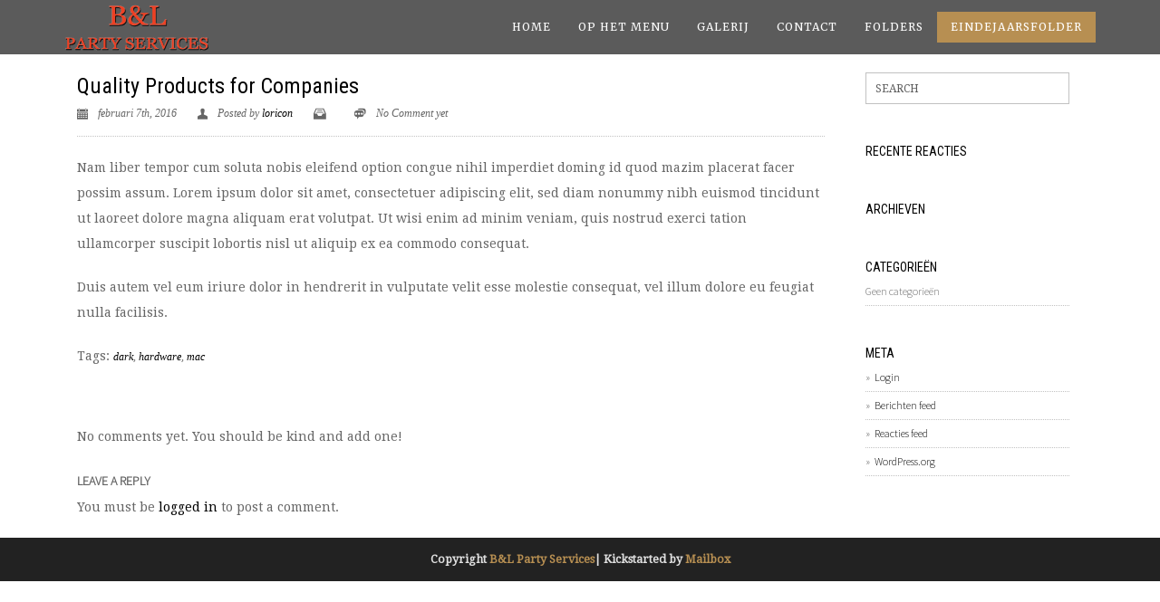

--- FILE ---
content_type: text/html; charset=UTF-8
request_url: https://www.blpartyservices.be/essential_grid/quality-products-for-companies/
body_size: 65830
content:
<!DOCTYPE html>
<!--[if lt IE 7 ]> <html class="ie ie6 ie-lt10 ie-lt9 ie-lt8 ie-lt7 no-js" lang="nl-NL"> <![endif]-->
<!--[if IE 7 ]>    <html class="ie ie7 ie-lt10 ie-lt9 ie-lt8 no-js" lang="nl-NL"> <![endif]-->
<!--[if IE 8 ]>    <html class="ie ie8 ie-lt10 ie-lt9 no-js" lang="nl-NL"> <![endif]-->
<!--[if IE 9 ]>    <html class="ie ie9 ie-lt10 no-js" lang="nl-NL"> <![endif]-->
<!--[if gt IE 9]><!--><html class="no-js" lang="nl-NL"><!--<![endif]-->
<!-- the "no-js" class is for Modernizr. --> 
<head>
<meta charset="UTF-8">
<meta name="viewport" content="width=device-width, initial-scale=1.0">
<link href="http://www.blpartyservices.be/wp-content/uploads/2016/02/Favicon-32-32.png" rel="icon">
<link href="http://www.blpartyservices.be/wp-content/uploads/2016/02/Favicon-60.png" rel="apple-touch-icon">
<link href="http://www.blpartyservices.be/wp-content/uploads/2016/02/Favicon-120.png" rel="apple-touch-icon" sizes="76x76" />
<link href="http://www.blpartyservices.be/wp-content/uploads/2016/02/Favicon-76.png" rel="apple-touch-icon" sizes="120x120" />
<link href="http://www.blpartyservices.be/wp-content/uploads/2016/02/Favicon-152.png" rel="apple-touch-icon" sizes="152x152" />

<link rel="pingback" href="https://www.blpartyservices.be/xmlrpc.php">

<!-- HTML5 Shim and Respond.js IE8 support of HTML5 elements and media queries -->
<!-- WARNING: Respond.js doesn't work if you view the page via file:// -->
<!--[if lt IE 9]>
      <script src="https://www.blpartyservices.be/wp-content/themes/tavern/highgrade/js/html5shiv.js"></script>
      <script src="https://www.blpartyservices.be/wp-content/themes/tavern/highgrade/js/respond.min.js"></script>
    <![endif]-->


<!-- Custom CSS -->
<style type="text/css">
                                    </style>

<style type="text/css" id="theme_options_dinamic_css">
		.wpb_btn-success, #itemcontainer-controller {
			background-color: #b78f52!important;
		}
		.hoveredIcon {
			color:#b78f52>!important;
		}
		.bka_menu, .bka_menu .container, .navbar-collapse.in, .navbar-collapse.colapsing {
			background-color: #5b5b5b;
		}
		#mainNavUl .dropdown-menu {
			border-top:2px solid #b78f52!important;
		}
		#mainNavUl .dropdown-menu {
			background-color: #5b5b5b!important;
		}
		
		.wpcf7 input[type="submit"] {
			
		}
		.topborder h3 a {
			border-top: 1px solid #b78f52;
		}
		ul.nav a.active {
			color: #b78f52 !important;
		}
		.testimonial_text{
			margin-bottom:60px;
		}</style>
 <!-- VC COMBINED STYLES -->
 <style type="text/css" data-type="vc-shortcodes-custom-css"> .vc_custom_1411138760901{padding-top: 10px !important;}.vc_custom_1411138760901{padding-top: 10px !important;}.vc_custom_1455368493902{padding-top: 10px !important;}.vc_custom_1411138760901{padding-top: 10px !important;}.vc_custom_1409919738107{padding-top: 60px !important;padding-bottom: 40px !important;}.vc_custom_1411138760901{padding-top: 10px !important;}.vc_custom_1411138760901{padding-top: 10px !important;}.vc_custom_1426079390176{padding-top: 100px !important;}.vc_custom_1411138760901{padding-top: 10px !important;}.vc_custom_1411138760901{padding-top: 10px !important;}.vc_custom_1411138760901{padding-top: 10px !important;}.vc_custom_1411138760901{padding-top: 10px !important;}.vc_custom_1426079390176{padding-top: 100px !important;}.vc_custom_1411138760901{padding-top: 10px !important;}.vc_custom_1411138760901{padding-top: 10px !important;}.vc_custom_1411217611996{padding-top: 10px !important;padding-bottom: 50px !important;}.vc_custom_1411384406765{padding-top: 10px !important;padding-bottom: 100px !important;}.vc_custom_1411138760901{padding-top: 10px !important;}.vc_custom_1426079390176{padding-top: 100px !important;}.vc_custom_1411138760901{padding-top: 10px !important;}.vc_custom_1411138760901{padding-top: 10px !important;}.vc_custom_1411138760901{padding-top: 10px !important;}.vc_custom_1411138760901{padding-top: 10px !important;}.vc_custom_1426079390176{padding-top: 100px !important;}.vc_custom_1411138760901{padding-top: 10px !important;}.vc_custom_1426079390176{padding-top: 100px !important;}.vc_custom_1411233946390{padding-bottom: 200px !important;}.vc_custom_1411138760901{padding-top: 10px !important;}.vc_custom_1411138760901{padding-top: 10px !important;}.vc_custom_1411138760901{padding-top: 10px !important;}.vc_custom_1455368493902{padding-top: 10px !important;}.vc_custom_1411138760901{padding-top: 10px !important;}.vc_custom_1409919738107{padding-top: 60px !important;padding-bottom: 40px !important;}.vc_custom_1411223922432{padding-bottom: 50px !important;}.vc_custom_1411384422144{padding-top: 10px !important;padding-bottom: 100px !important;}.vc_custom_1411384406765{padding-top: 10px !important;padding-bottom: 100px !important;}.vc_custom_1411138760901{padding-top: 10px !important;}.vc_custom_1411138760901{padding-top: 10px !important;}.vc_custom_1426079390176{padding-top: 100px !important;}.vc_custom_1411138760901{padding-top: 10px !important;}.vc_custom_1411138760901{padding-top: 10px !important;}.vc_custom_1411138760901{padding-top: 10px !important;}.vc_custom_1411138760901{padding-top: 10px !important;}.vc_custom_1411138760901{padding-top: 10px !important;}.vc_custom_1426079390176{padding-top: 100px !important;}.vc_custom_1411138760901{padding-top: 10px !important;}.vc_custom_1411138760901{padding-top: 10px !important;}.vc_custom_1411138760901{padding-top: 10px !important;}.vc_custom_1411138760901{padding-top: 10px !important;}.vc_custom_1411138760901{padding-top: 10px !important;}.vc_custom_1411138760901{padding-top: 10px !important;}.vc_custom_1411138760901{padding-top: 10px !important;}.vc_custom_1426079390176{padding-top: 100px !important;}.vc_custom_1411138760901{padding-top: 10px !important;}.vc_custom_1411138760901{padding-top: 10px !important;}.vc_custom_1411138760901{padding-top: 10px !important;}.vc_custom_1411138760901{padding-top: 10px !important;}.vc_custom_1426079390176{padding-top: 100px !important;}.vc_custom_1411138760901{padding-top: 10px !important;}.vc_custom_1411138760901{padding-top: 10px !important;}.vc_custom_1455368493902{padding-top: 10px !important;}.vc_custom_1411138760901{padding-top: 10px !important;}.vc_custom_1409919738107{padding-top: 60px !important;padding-bottom: 40px !important;}.vc_custom_1411384422144{padding-top: 10px !important;padding-bottom: 100px !important;}.vc_custom_1411384422144{padding-top: 10px !important;padding-bottom: 100px !important;}.vc_custom_1411384422144{padding-top: 10px !important;padding-bottom: 100px !important;} </style> <!-- / VC COMBINED STYLES -->

<title>Quality Products for Companies &#8211; B&amp;L Party Services</title>
                        <script>
                            /* You can add more configuration options to webfontloader by previously defining the WebFontConfig with your options */
                            if ( typeof WebFontConfig === "undefined" ) {
                                WebFontConfig = new Object();
                            }
                            WebFontConfig['google'] = {families: ['Droid+Serif:400', 'Merriweather:300,400', 'Dancing+Script:400', 'Roboto+Condensed:700,300,400', 'Source+Sans+Pro:300', 'Open+Sans:400,600']};

                            (function() {
                                var wf = document.createElement( 'script' );
                                wf.src = 'https://ajax.googleapis.com/ajax/libs/webfont/1.5.3/webfont.js';
                                wf.type = 'text/javascript';
                                wf.async = 'true';
                                var s = document.getElementsByTagName( 'script' )[0];
                                s.parentNode.insertBefore( wf, s );
                            })();
                        </script>
                    <meta name='robots' content='max-image-preview:large' />
<link rel='dns-prefetch' href='//maps.googleapis.com' />
<link rel="alternate" type="application/rss+xml" title="B&amp;L Party Services &raquo; feed" href="https://www.blpartyservices.be/feed/" />
<link rel="alternate" type="application/rss+xml" title="B&amp;L Party Services &raquo; reacties feed" href="https://www.blpartyservices.be/comments/feed/" />
<link rel="alternate" type="application/rss+xml" title="B&amp;L Party Services &raquo; Quality Products for Companies reacties feed" href="https://www.blpartyservices.be/essential_grid/quality-products-for-companies/feed/" />
<link rel="alternate" title="oEmbed (JSON)" type="application/json+oembed" href="https://www.blpartyservices.be/wp-json/oembed/1.0/embed?url=https%3A%2F%2Fwww.blpartyservices.be%2Fessential_grid%2Fquality-products-for-companies%2F" />
<link rel="alternate" title="oEmbed (XML)" type="text/xml+oembed" href="https://www.blpartyservices.be/wp-json/oembed/1.0/embed?url=https%3A%2F%2Fwww.blpartyservices.be%2Fessential_grid%2Fquality-products-for-companies%2F&#038;format=xml" />
<style id='wp-img-auto-sizes-contain-inline-css' type='text/css'>
img:is([sizes=auto i],[sizes^="auto," i]){contain-intrinsic-size:3000px 1500px}
/*# sourceURL=wp-img-auto-sizes-contain-inline-css */
</style>
<style id='wp-emoji-styles-inline-css' type='text/css'>

	img.wp-smiley, img.emoji {
		display: inline !important;
		border: none !important;
		box-shadow: none !important;
		height: 1em !important;
		width: 1em !important;
		margin: 0 0.07em !important;
		vertical-align: -0.1em !important;
		background: none !important;
		padding: 0 !important;
	}
/*# sourceURL=wp-emoji-styles-inline-css */
</style>
<style id='wp-block-library-inline-css' type='text/css'>
:root{--wp-block-synced-color:#7a00df;--wp-block-synced-color--rgb:122,0,223;--wp-bound-block-color:var(--wp-block-synced-color);--wp-editor-canvas-background:#ddd;--wp-admin-theme-color:#007cba;--wp-admin-theme-color--rgb:0,124,186;--wp-admin-theme-color-darker-10:#006ba1;--wp-admin-theme-color-darker-10--rgb:0,107,160.5;--wp-admin-theme-color-darker-20:#005a87;--wp-admin-theme-color-darker-20--rgb:0,90,135;--wp-admin-border-width-focus:2px}@media (min-resolution:192dpi){:root{--wp-admin-border-width-focus:1.5px}}.wp-element-button{cursor:pointer}:root .has-very-light-gray-background-color{background-color:#eee}:root .has-very-dark-gray-background-color{background-color:#313131}:root .has-very-light-gray-color{color:#eee}:root .has-very-dark-gray-color{color:#313131}:root .has-vivid-green-cyan-to-vivid-cyan-blue-gradient-background{background:linear-gradient(135deg,#00d084,#0693e3)}:root .has-purple-crush-gradient-background{background:linear-gradient(135deg,#34e2e4,#4721fb 50%,#ab1dfe)}:root .has-hazy-dawn-gradient-background{background:linear-gradient(135deg,#faaca8,#dad0ec)}:root .has-subdued-olive-gradient-background{background:linear-gradient(135deg,#fafae1,#67a671)}:root .has-atomic-cream-gradient-background{background:linear-gradient(135deg,#fdd79a,#004a59)}:root .has-nightshade-gradient-background{background:linear-gradient(135deg,#330968,#31cdcf)}:root .has-midnight-gradient-background{background:linear-gradient(135deg,#020381,#2874fc)}:root{--wp--preset--font-size--normal:16px;--wp--preset--font-size--huge:42px}.has-regular-font-size{font-size:1em}.has-larger-font-size{font-size:2.625em}.has-normal-font-size{font-size:var(--wp--preset--font-size--normal)}.has-huge-font-size{font-size:var(--wp--preset--font-size--huge)}.has-text-align-center{text-align:center}.has-text-align-left{text-align:left}.has-text-align-right{text-align:right}.has-fit-text{white-space:nowrap!important}#end-resizable-editor-section{display:none}.aligncenter{clear:both}.items-justified-left{justify-content:flex-start}.items-justified-center{justify-content:center}.items-justified-right{justify-content:flex-end}.items-justified-space-between{justify-content:space-between}.screen-reader-text{border:0;clip-path:inset(50%);height:1px;margin:-1px;overflow:hidden;padding:0;position:absolute;width:1px;word-wrap:normal!important}.screen-reader-text:focus{background-color:#ddd;clip-path:none;color:#444;display:block;font-size:1em;height:auto;left:5px;line-height:normal;padding:15px 23px 14px;text-decoration:none;top:5px;width:auto;z-index:100000}html :where(.has-border-color){border-style:solid}html :where([style*=border-top-color]){border-top-style:solid}html :where([style*=border-right-color]){border-right-style:solid}html :where([style*=border-bottom-color]){border-bottom-style:solid}html :where([style*=border-left-color]){border-left-style:solid}html :where([style*=border-width]){border-style:solid}html :where([style*=border-top-width]){border-top-style:solid}html :where([style*=border-right-width]){border-right-style:solid}html :where([style*=border-bottom-width]){border-bottom-style:solid}html :where([style*=border-left-width]){border-left-style:solid}html :where(img[class*=wp-image-]){height:auto;max-width:100%}:where(figure){margin:0 0 1em}html :where(.is-position-sticky){--wp-admin--admin-bar--position-offset:var(--wp-admin--admin-bar--height,0px)}@media screen and (max-width:600px){html :where(.is-position-sticky){--wp-admin--admin-bar--position-offset:0px}}

/*# sourceURL=wp-block-library-inline-css */
</style><style id='global-styles-inline-css' type='text/css'>
:root{--wp--preset--aspect-ratio--square: 1;--wp--preset--aspect-ratio--4-3: 4/3;--wp--preset--aspect-ratio--3-4: 3/4;--wp--preset--aspect-ratio--3-2: 3/2;--wp--preset--aspect-ratio--2-3: 2/3;--wp--preset--aspect-ratio--16-9: 16/9;--wp--preset--aspect-ratio--9-16: 9/16;--wp--preset--color--black: #000000;--wp--preset--color--cyan-bluish-gray: #abb8c3;--wp--preset--color--white: #ffffff;--wp--preset--color--pale-pink: #f78da7;--wp--preset--color--vivid-red: #cf2e2e;--wp--preset--color--luminous-vivid-orange: #ff6900;--wp--preset--color--luminous-vivid-amber: #fcb900;--wp--preset--color--light-green-cyan: #7bdcb5;--wp--preset--color--vivid-green-cyan: #00d084;--wp--preset--color--pale-cyan-blue: #8ed1fc;--wp--preset--color--vivid-cyan-blue: #0693e3;--wp--preset--color--vivid-purple: #9b51e0;--wp--preset--gradient--vivid-cyan-blue-to-vivid-purple: linear-gradient(135deg,rgb(6,147,227) 0%,rgb(155,81,224) 100%);--wp--preset--gradient--light-green-cyan-to-vivid-green-cyan: linear-gradient(135deg,rgb(122,220,180) 0%,rgb(0,208,130) 100%);--wp--preset--gradient--luminous-vivid-amber-to-luminous-vivid-orange: linear-gradient(135deg,rgb(252,185,0) 0%,rgb(255,105,0) 100%);--wp--preset--gradient--luminous-vivid-orange-to-vivid-red: linear-gradient(135deg,rgb(255,105,0) 0%,rgb(207,46,46) 100%);--wp--preset--gradient--very-light-gray-to-cyan-bluish-gray: linear-gradient(135deg,rgb(238,238,238) 0%,rgb(169,184,195) 100%);--wp--preset--gradient--cool-to-warm-spectrum: linear-gradient(135deg,rgb(74,234,220) 0%,rgb(151,120,209) 20%,rgb(207,42,186) 40%,rgb(238,44,130) 60%,rgb(251,105,98) 80%,rgb(254,248,76) 100%);--wp--preset--gradient--blush-light-purple: linear-gradient(135deg,rgb(255,206,236) 0%,rgb(152,150,240) 100%);--wp--preset--gradient--blush-bordeaux: linear-gradient(135deg,rgb(254,205,165) 0%,rgb(254,45,45) 50%,rgb(107,0,62) 100%);--wp--preset--gradient--luminous-dusk: linear-gradient(135deg,rgb(255,203,112) 0%,rgb(199,81,192) 50%,rgb(65,88,208) 100%);--wp--preset--gradient--pale-ocean: linear-gradient(135deg,rgb(255,245,203) 0%,rgb(182,227,212) 50%,rgb(51,167,181) 100%);--wp--preset--gradient--electric-grass: linear-gradient(135deg,rgb(202,248,128) 0%,rgb(113,206,126) 100%);--wp--preset--gradient--midnight: linear-gradient(135deg,rgb(2,3,129) 0%,rgb(40,116,252) 100%);--wp--preset--font-size--small: 13px;--wp--preset--font-size--medium: 20px;--wp--preset--font-size--large: 36px;--wp--preset--font-size--x-large: 42px;--wp--preset--spacing--20: 0.44rem;--wp--preset--spacing--30: 0.67rem;--wp--preset--spacing--40: 1rem;--wp--preset--spacing--50: 1.5rem;--wp--preset--spacing--60: 2.25rem;--wp--preset--spacing--70: 3.38rem;--wp--preset--spacing--80: 5.06rem;--wp--preset--shadow--natural: 6px 6px 9px rgba(0, 0, 0, 0.2);--wp--preset--shadow--deep: 12px 12px 50px rgba(0, 0, 0, 0.4);--wp--preset--shadow--sharp: 6px 6px 0px rgba(0, 0, 0, 0.2);--wp--preset--shadow--outlined: 6px 6px 0px -3px rgb(255, 255, 255), 6px 6px rgb(0, 0, 0);--wp--preset--shadow--crisp: 6px 6px 0px rgb(0, 0, 0);}:where(.is-layout-flex){gap: 0.5em;}:where(.is-layout-grid){gap: 0.5em;}body .is-layout-flex{display: flex;}.is-layout-flex{flex-wrap: wrap;align-items: center;}.is-layout-flex > :is(*, div){margin: 0;}body .is-layout-grid{display: grid;}.is-layout-grid > :is(*, div){margin: 0;}:where(.wp-block-columns.is-layout-flex){gap: 2em;}:where(.wp-block-columns.is-layout-grid){gap: 2em;}:where(.wp-block-post-template.is-layout-flex){gap: 1.25em;}:where(.wp-block-post-template.is-layout-grid){gap: 1.25em;}.has-black-color{color: var(--wp--preset--color--black) !important;}.has-cyan-bluish-gray-color{color: var(--wp--preset--color--cyan-bluish-gray) !important;}.has-white-color{color: var(--wp--preset--color--white) !important;}.has-pale-pink-color{color: var(--wp--preset--color--pale-pink) !important;}.has-vivid-red-color{color: var(--wp--preset--color--vivid-red) !important;}.has-luminous-vivid-orange-color{color: var(--wp--preset--color--luminous-vivid-orange) !important;}.has-luminous-vivid-amber-color{color: var(--wp--preset--color--luminous-vivid-amber) !important;}.has-light-green-cyan-color{color: var(--wp--preset--color--light-green-cyan) !important;}.has-vivid-green-cyan-color{color: var(--wp--preset--color--vivid-green-cyan) !important;}.has-pale-cyan-blue-color{color: var(--wp--preset--color--pale-cyan-blue) !important;}.has-vivid-cyan-blue-color{color: var(--wp--preset--color--vivid-cyan-blue) !important;}.has-vivid-purple-color{color: var(--wp--preset--color--vivid-purple) !important;}.has-black-background-color{background-color: var(--wp--preset--color--black) !important;}.has-cyan-bluish-gray-background-color{background-color: var(--wp--preset--color--cyan-bluish-gray) !important;}.has-white-background-color{background-color: var(--wp--preset--color--white) !important;}.has-pale-pink-background-color{background-color: var(--wp--preset--color--pale-pink) !important;}.has-vivid-red-background-color{background-color: var(--wp--preset--color--vivid-red) !important;}.has-luminous-vivid-orange-background-color{background-color: var(--wp--preset--color--luminous-vivid-orange) !important;}.has-luminous-vivid-amber-background-color{background-color: var(--wp--preset--color--luminous-vivid-amber) !important;}.has-light-green-cyan-background-color{background-color: var(--wp--preset--color--light-green-cyan) !important;}.has-vivid-green-cyan-background-color{background-color: var(--wp--preset--color--vivid-green-cyan) !important;}.has-pale-cyan-blue-background-color{background-color: var(--wp--preset--color--pale-cyan-blue) !important;}.has-vivid-cyan-blue-background-color{background-color: var(--wp--preset--color--vivid-cyan-blue) !important;}.has-vivid-purple-background-color{background-color: var(--wp--preset--color--vivid-purple) !important;}.has-black-border-color{border-color: var(--wp--preset--color--black) !important;}.has-cyan-bluish-gray-border-color{border-color: var(--wp--preset--color--cyan-bluish-gray) !important;}.has-white-border-color{border-color: var(--wp--preset--color--white) !important;}.has-pale-pink-border-color{border-color: var(--wp--preset--color--pale-pink) !important;}.has-vivid-red-border-color{border-color: var(--wp--preset--color--vivid-red) !important;}.has-luminous-vivid-orange-border-color{border-color: var(--wp--preset--color--luminous-vivid-orange) !important;}.has-luminous-vivid-amber-border-color{border-color: var(--wp--preset--color--luminous-vivid-amber) !important;}.has-light-green-cyan-border-color{border-color: var(--wp--preset--color--light-green-cyan) !important;}.has-vivid-green-cyan-border-color{border-color: var(--wp--preset--color--vivid-green-cyan) !important;}.has-pale-cyan-blue-border-color{border-color: var(--wp--preset--color--pale-cyan-blue) !important;}.has-vivid-cyan-blue-border-color{border-color: var(--wp--preset--color--vivid-cyan-blue) !important;}.has-vivid-purple-border-color{border-color: var(--wp--preset--color--vivid-purple) !important;}.has-vivid-cyan-blue-to-vivid-purple-gradient-background{background: var(--wp--preset--gradient--vivid-cyan-blue-to-vivid-purple) !important;}.has-light-green-cyan-to-vivid-green-cyan-gradient-background{background: var(--wp--preset--gradient--light-green-cyan-to-vivid-green-cyan) !important;}.has-luminous-vivid-amber-to-luminous-vivid-orange-gradient-background{background: var(--wp--preset--gradient--luminous-vivid-amber-to-luminous-vivid-orange) !important;}.has-luminous-vivid-orange-to-vivid-red-gradient-background{background: var(--wp--preset--gradient--luminous-vivid-orange-to-vivid-red) !important;}.has-very-light-gray-to-cyan-bluish-gray-gradient-background{background: var(--wp--preset--gradient--very-light-gray-to-cyan-bluish-gray) !important;}.has-cool-to-warm-spectrum-gradient-background{background: var(--wp--preset--gradient--cool-to-warm-spectrum) !important;}.has-blush-light-purple-gradient-background{background: var(--wp--preset--gradient--blush-light-purple) !important;}.has-blush-bordeaux-gradient-background{background: var(--wp--preset--gradient--blush-bordeaux) !important;}.has-luminous-dusk-gradient-background{background: var(--wp--preset--gradient--luminous-dusk) !important;}.has-pale-ocean-gradient-background{background: var(--wp--preset--gradient--pale-ocean) !important;}.has-electric-grass-gradient-background{background: var(--wp--preset--gradient--electric-grass) !important;}.has-midnight-gradient-background{background: var(--wp--preset--gradient--midnight) !important;}.has-small-font-size{font-size: var(--wp--preset--font-size--small) !important;}.has-medium-font-size{font-size: var(--wp--preset--font-size--medium) !important;}.has-large-font-size{font-size: var(--wp--preset--font-size--large) !important;}.has-x-large-font-size{font-size: var(--wp--preset--font-size--x-large) !important;}
/*# sourceURL=global-styles-inline-css */
</style>

<style id='classic-theme-styles-inline-css' type='text/css'>
/*! This file is auto-generated */
.wp-block-button__link{color:#fff;background-color:#32373c;border-radius:9999px;box-shadow:none;text-decoration:none;padding:calc(.667em + 2px) calc(1.333em + 2px);font-size:1.125em}.wp-block-file__button{background:#32373c;color:#fff;text-decoration:none}
/*# sourceURL=/wp-includes/css/classic-themes.min.css */
</style>
<link rel='stylesheet' id='wp-components-css' href='https://www.blpartyservices.be/wp-includes/css/dist/components/style.min.css?ver=62b87ab5f6394065667350e3d6758f1b' type='text/css' media='all' />
<link rel='stylesheet' id='wp-preferences-css' href='https://www.blpartyservices.be/wp-includes/css/dist/preferences/style.min.css?ver=62b87ab5f6394065667350e3d6758f1b' type='text/css' media='all' />
<link rel='stylesheet' id='wp-block-editor-css' href='https://www.blpartyservices.be/wp-includes/css/dist/block-editor/style.min.css?ver=62b87ab5f6394065667350e3d6758f1b' type='text/css' media='all' />
<link rel='stylesheet' id='popup-maker-block-library-style-css' href='https://www.blpartyservices.be/wp-content/plugins/popup-maker/dist/packages/block-library-style.css?ver=dbea705cfafe089d65f1' type='text/css' media='all' />
<link rel='stylesheet' id='hgr-vc-fa-icons-css' href='https://www.blpartyservices.be/wp-content/plugins/hgr_vc_extender/includes/css/font-awesome.min.css?ver=62b87ab5f6394065667350e3d6758f1b' type='text/css' media='all' />
<link rel='stylesheet' id='hgr-vc-outline-icons-css' href='https://www.blpartyservices.be/wp-content/plugins/hgr_vc_extender/includes/css/outline.min.css?ver=62b87ab5f6394065667350e3d6758f1b' type='text/css' media='all' />
<link rel='stylesheet' id='hgr-vc-extender-style-css' href='https://www.blpartyservices.be/wp-content/plugins/hgr_vc_extender/includes/css/hgr-vc-extender-elements.min.css?ver=62b87ab5f6394065667350e3d6758f1b' type='text/css' media='all' />
<link rel='stylesheet' id='css-bootstrap-css' href='https://www.blpartyservices.be/wp-content/themes/tavern/highgrade/css/bootstrap.min.css?ver=3.1.1' type='text/css' media='all' />
<link rel='stylesheet' id='hgr-icons-css' href='https://www.blpartyservices.be/wp-content/themes/tavern/highgrade/css/icons.css?ver=1.0.0' type='text/css' media='all' />
<link rel='stylesheet' id='css-fontawesome-css' href='https://www.blpartyservices.be/wp-content/themes/tavern/highgrade/css/font-awesome.min.css?ver=1.0.0' type='text/css' media='all' />
<link rel='stylesheet' id='css-component-css' href='https://www.blpartyservices.be/wp-content/themes/tavern/highgrade/css/component.css?ver=1.0.0' type='text/css' media='all' />
<link rel='stylesheet' id='css-venobox-css' href='https://www.blpartyservices.be/wp-content/themes/tavern/highgrade/css/venobox.css?ver=1.0.0' type='text/css' media='all' />
<link rel='stylesheet' id='theme-css-css' href='https://www.blpartyservices.be/wp-content/themes/tavern/style.css?ver=62b87ab5f6394065667350e3d6758f1b' type='text/css' media='all' />
<link rel='stylesheet' id='js_composer_front-css' href='https://www.blpartyservices.be/wp-content/plugins/js_composer/assets/css/js_composer.min.css?ver=8.7.2' type='text/css' media='all' />
<link rel='stylesheet' id='esg-plugin-settings-css' href='https://www.blpartyservices.be/wp-content/plugins/essential-grid/public/assets/css/settings.css?ver=3.1.4' type='text/css' media='all' />
<link rel='stylesheet' id='tp-fontello-css' href='https://www.blpartyservices.be/wp-content/plugins/essential-grid/public/assets/font/fontello/css/fontello.css?ver=3.1.4' type='text/css' media='all' />
<link rel='stylesheet' id='popup-maker-site-css' href='//www.blpartyservices.be/wp-content/uploads/pum/pum-site-styles.css?generated=1755502042&#038;ver=1.21.5' type='text/css' media='all' />
<script type="text/javascript" src="https://www.blpartyservices.be/wp-includes/js/jquery/jquery.min.js?ver=3.7.1" id="jquery-core-js"></script>
<script type="text/javascript" src="https://www.blpartyservices.be/wp-includes/js/jquery/jquery-migrate.min.js?ver=3.4.1" id="jquery-migrate-js"></script>
<script type="text/javascript" id="3d-flip-book-client-locale-loader-js-extra">
/* <![CDATA[ */
var FB3D_CLIENT_LOCALE = {"ajaxurl":"https://www.blpartyservices.be/wp-admin/admin-ajax.php","dictionary":{"Table of contents":"Table of contents","Close":"Close","Bookmarks":"Bookmarks","Thumbnails":"Thumbnails","Search":"Search","Share":"Share","Facebook":"Facebook","Twitter":"Twitter","Email":"Email","Play":"Play","Previous page":"Previous page","Next page":"Next page","Zoom in":"Zoom in","Zoom out":"Zoom out","Fit view":"Fit view","Auto play":"Auto play","Full screen":"Full screen","More":"More","Smart pan":"Smart pan","Single page":"Single page","Sounds":"Sounds","Stats":"Stats","Print":"Print","Download":"Download","Goto first page":"Goto first page","Goto last page":"Goto last page"},"images":"https://www.blpartyservices.be/wp-content/plugins/interactive-3d-flipbook-powered-physics-engine/assets/images/","jsData":{"urls":[],"posts":{"ids_mis":[],"ids":[]},"pages":[],"firstPages":[],"bookCtrlProps":[],"bookTemplates":[]},"key":"3d-flip-book","pdfJS":{"pdfJsLib":"https://www.blpartyservices.be/wp-content/plugins/interactive-3d-flipbook-powered-physics-engine/assets/js/pdf.min.js?ver=4.3.136","pdfJsWorker":"https://www.blpartyservices.be/wp-content/plugins/interactive-3d-flipbook-powered-physics-engine/assets/js/pdf.worker.js?ver=4.3.136","stablePdfJsLib":"https://www.blpartyservices.be/wp-content/plugins/interactive-3d-flipbook-powered-physics-engine/assets/js/stable/pdf.min.js?ver=2.5.207","stablePdfJsWorker":"https://www.blpartyservices.be/wp-content/plugins/interactive-3d-flipbook-powered-physics-engine/assets/js/stable/pdf.worker.js?ver=2.5.207","pdfJsCMapUrl":"https://www.blpartyservices.be/wp-content/plugins/interactive-3d-flipbook-powered-physics-engine/assets/cmaps/"},"cacheurl":"http://www.blpartyservices.be/wp-content/uploads/3d-flip-book/cache/","pluginsurl":"https://www.blpartyservices.be/wp-content/plugins/","pluginurl":"https://www.blpartyservices.be/wp-content/plugins/interactive-3d-flipbook-powered-physics-engine/","thumbnailSize":{"width":"150","height":"150"},"version":"1.16.17"};
//# sourceURL=3d-flip-book-client-locale-loader-js-extra
/* ]]> */
</script>
<script type="text/javascript" src="https://www.blpartyservices.be/wp-content/plugins/interactive-3d-flipbook-powered-physics-engine/assets/js/client-locale-loader.js?ver=1.16.17" id="3d-flip-book-client-locale-loader-js" async="async" data-wp-strategy="async"></script>
<script type="text/javascript" async id="tp-tools-js-before">
/* <![CDATA[ */
 window.ESG ??= {}; ESG.E ??= {}; ESG.E.site_url = 'https://www.blpartyservices.be'; ESG.E.plugin_url = 'https://www.blpartyservices.be/wp-content/plugins/essential-grid/'; ESG.E.ajax_url = 'https://www.blpartyservices.be/wp-admin/admin-ajax.php'; ESG.E.nonce = 'c6cc1a7342'; ESG.E.tptools = false; ESG.E.waitTptFunc ??= []; ESG.F ??= {}; ESG.F.waitTpt = () => { if ( typeof jQuery==='undefined' || !window?._tpt?.regResource || !ESG?.E?.plugin_url || (!ESG.E.tptools && !window?.SR7?.E?.plugin_url) ) return setTimeout(ESG.F.waitTpt, 29); if (!window._tpt.gsap) window._tpt.regResource({id: 'tpgsap', url : ESG.E.tptools && ESG.E.plugin_url+'/public/assets/js/libs/tpgsap.js' || SR7.E.plugin_url + 'public/js/libs/tpgsap.js'}); _tpt.checkResources(['tpgsap']).then(() => { if (window.tpGS && !_tpt?.Back) { _tpt.eases = tpGS.eases; Object.keys(_tpt.eases).forEach((e) => {_tpt[e] === undefined && (_tpt[e] = tpGS[e])}); } ESG.E.waitTptFunc.forEach((f) => { typeof f === 'function' && f(); }); ESG.E.waitTptFunc = []; }); }
//# sourceURL=tp-tools-js-before
/* ]]> */
</script>
<script type="text/javascript" src="//www.blpartyservices.be/wp-content/plugins/revslider/sr6/assets/js/rbtools.min.js?ver=6.7.38" async id="tp-tools-js"></script>
<script type="text/javascript" src="//www.blpartyservices.be/wp-content/plugins/revslider/sr6/assets/js/rs6.min.js?ver=6.7.38" async id="revmin-js"></script>
<script type="text/javascript" src="https://www.blpartyservices.be/wp-content/themes/tavern/highgrade/js/modernizr.custom.js?ver=1.0" id="hgr-modernizr-custom-js"></script>
<script type="text/javascript" src="https://maps.googleapis.com/maps/api/js?v=3.exp&amp;sensor=false&amp;ver=62b87ab5f6394065667350e3d6758f1b" id="hgr_vc_script_gmapapi-js"></script>
<script type="text/javascript" src="https://www.blpartyservices.be/wp-content/plugins/hgr_vc_extender/includes/js/classie.js?ver=62b87ab5f6394065667350e3d6758f1b" id="hgr-vc-classie-js"></script>
<script type="text/javascript" src="https://www.blpartyservices.be/wp-content/plugins/hgr_vc_extender/includes/js/uiMorphingButton_fixed.js?ver=62b87ab5f6394065667350e3d6758f1b" id="hgr-vc-morphbtn-fixed-js-js"></script>
<script type="text/javascript" src="https://www.blpartyservices.be/wp-content/plugins/hgr_vc_extender/includes/js/uiMorphingButton_inflow.js?ver=62b87ab5f6394065667350e3d6758f1b" id="hgr-vc-morphbtn-inflow-js-js"></script>
<script></script><link rel="https://api.w.org/" href="https://www.blpartyservices.be/wp-json/" /><link rel="alternate" title="JSON" type="application/json" href="https://www.blpartyservices.be/wp-json/wp/v2/essential_grid/671" /><link rel="EditURI" type="application/rsd+xml" title="RSD" href="https://www.blpartyservices.be/xmlrpc.php?rsd" />

<link rel="canonical" href="https://www.blpartyservices.be/essential_grid/quality-products-for-companies/" />
<link rel='shortlink' href='https://www.blpartyservices.be/?p=671' />
<!-- start Simple Custom CSS and JS -->
<style type="text/css">
.feest a {background-color:#b78f52!important;color:#fff!important; }
.feest a:hover {background-color:#b78f529e!important;}

/*a.knop-slider:hover {background-color:#EF4023!important;}*/

#mainNavUl a {padding-top: 5px!important; padding-bottom: 5px!important;}
#mainNavUl  {  margin-top: 9px!important;}

.menu-eindejaar a {background-color:#b78f52!important;color:#fff!important; padding:5px 10px!important; }</style>
<!-- end Simple Custom CSS and JS -->
<!--[if IE 9]> <script>var _gambitParallaxIE9 = true;</script> <![endif]--><style type="text/css">.recentcomments a{display:inline !important;padding:0 !important;margin:0 !important;}</style><meta name="generator" content="Powered by WPBakery Page Builder - drag and drop page builder for WordPress."/>
<meta name="generator" content="Powered by Slider Revolution 6.7.38 - responsive, Mobile-Friendly Slider Plugin for WordPress with comfortable drag and drop interface." />
<link rel="icon" href="https://www.blpartyservices.be/wp-content/uploads/2016/02/cropped-Favicon-120-32x32.png" sizes="32x32" />
<link rel="icon" href="https://www.blpartyservices.be/wp-content/uploads/2016/02/cropped-Favicon-120-192x192.png" sizes="192x192" />
<link rel="apple-touch-icon" href="https://www.blpartyservices.be/wp-content/uploads/2016/02/cropped-Favicon-120-180x180.png" />
<meta name="msapplication-TileImage" content="https://www.blpartyservices.be/wp-content/uploads/2016/02/cropped-Favicon-120-270x270.png" />
<script>function setREVStartSize(e){
			//window.requestAnimationFrame(function() {
				window.RSIW = window.RSIW===undefined ? window.innerWidth : window.RSIW;
				window.RSIH = window.RSIH===undefined ? window.innerHeight : window.RSIH;
				try {
					var pw = document.getElementById(e.c).parentNode.offsetWidth,
						newh;
					pw = pw===0 || isNaN(pw) || (e.l=="fullwidth" || e.layout=="fullwidth") ? window.RSIW : pw;
					e.tabw = e.tabw===undefined ? 0 : parseInt(e.tabw);
					e.thumbw = e.thumbw===undefined ? 0 : parseInt(e.thumbw);
					e.tabh = e.tabh===undefined ? 0 : parseInt(e.tabh);
					e.thumbh = e.thumbh===undefined ? 0 : parseInt(e.thumbh);
					e.tabhide = e.tabhide===undefined ? 0 : parseInt(e.tabhide);
					e.thumbhide = e.thumbhide===undefined ? 0 : parseInt(e.thumbhide);
					e.mh = e.mh===undefined || e.mh=="" || e.mh==="auto" ? 0 : parseInt(e.mh,0);
					if(e.layout==="fullscreen" || e.l==="fullscreen")
						newh = Math.max(e.mh,window.RSIH);
					else{
						e.gw = Array.isArray(e.gw) ? e.gw : [e.gw];
						for (var i in e.rl) if (e.gw[i]===undefined || e.gw[i]===0) e.gw[i] = e.gw[i-1];
						e.gh = e.el===undefined || e.el==="" || (Array.isArray(e.el) && e.el.length==0)? e.gh : e.el;
						e.gh = Array.isArray(e.gh) ? e.gh : [e.gh];
						for (var i in e.rl) if (e.gh[i]===undefined || e.gh[i]===0) e.gh[i] = e.gh[i-1];
											
						var nl = new Array(e.rl.length),
							ix = 0,
							sl;
						e.tabw = e.tabhide>=pw ? 0 : e.tabw;
						e.thumbw = e.thumbhide>=pw ? 0 : e.thumbw;
						e.tabh = e.tabhide>=pw ? 0 : e.tabh;
						e.thumbh = e.thumbhide>=pw ? 0 : e.thumbh;
						for (var i in e.rl) nl[i] = e.rl[i]<window.RSIW ? 0 : e.rl[i];
						sl = nl[0];
						for (var i in nl) if (sl>nl[i] && nl[i]>0) { sl = nl[i]; ix=i;}
						var m = pw>(e.gw[ix]+e.tabw+e.thumbw) ? 1 : (pw-(e.tabw+e.thumbw)) / (e.gw[ix]);
						newh =  (e.gh[ix] * m) + (e.tabh + e.thumbh);
					}
					var el = document.getElementById(e.c);
					if (el!==null && el) el.style.height = newh+"px";
					el = document.getElementById(e.c+"_wrapper");
					if (el!==null && el) {
						el.style.height = newh+"px";
						el.style.display = "block";
					}
				} catch(e){
					console.log("Failure at Presize of Slider:" + e)
				}
			//});
		  };</script>
<style type="text/css" title="dynamic-css" class="options-output">body{color:#666666;}.theme_dominant_color{color:#b78f52;}.dark_scheme{color:#e0e0e0;}.dark_scheme h1{color:#ffffff;}.dark_scheme h2{color:#ffffff;}.dark_scheme h3{color:#e0e0e0;}.dark_scheme h4{color:#ffffff;}.dark_scheme h5{color:#ffffff;}.dark_scheme h6{color:#ffffff;}.dark_scheme a{color:#b78f52;}.dark_scheme a:hover{color:#ffffff;}.light_scheme{color:#666666;}.light_scheme h1{color:#222222;}.light_scheme h2{color:#222222;}.light_scheme h3{color:#666666;}.light_scheme h4{color:#222222;}.light_scheme h5{color:#222222;}.light_scheme h6{color:#848484;}.light_scheme a{color:#b78f52;}.light_scheme a:hover{color:#000000;}body{font-family:"Droid Serif";line-height:28px;font-weight:400;font-style:normal;font-size:14px;opacity: 1;visibility: visible;-webkit-transition: opacity 0.24s ease-in-out;-moz-transition: opacity 0.24s ease-in-out;transition: opacity 0.24s ease-in-out;}.wf-loading body,{opacity: 0;}.ie.wf-loading body,{visibility: hidden;}h1{font-family:Merriweather;line-height:48px;font-weight:300;font-style:normal;font-size:40px;opacity: 1;visibility: visible;-webkit-transition: opacity 0.24s ease-in-out;-moz-transition: opacity 0.24s ease-in-out;transition: opacity 0.24s ease-in-out;}.wf-loading h1,{opacity: 0;}.ie.wf-loading h1,{visibility: hidden;}h2{font-family:"Dancing Script";line-height:36px;font-weight:400;font-style:normal;font-size:28px;opacity: 1;visibility: visible;-webkit-transition: opacity 0.24s ease-in-out;-moz-transition: opacity 0.24s ease-in-out;transition: opacity 0.24s ease-in-out;}.wf-loading h2,{opacity: 0;}.ie.wf-loading h2,{visibility: hidden;}h3{font-family:"Dancing Script";line-height:56px;font-weight:normal;font-style:normal;font-size:48px;opacity: 1;visibility: visible;-webkit-transition: opacity 0.24s ease-in-out;-moz-transition: opacity 0.24s ease-in-out;transition: opacity 0.24s ease-in-out;}.wf-loading h3,{opacity: 0;}.ie.wf-loading h3,{visibility: hidden;}h4{font-family:"Dancing Script";line-height:60px;font-weight:400;font-style:normal;font-size:28px;opacity: 1;visibility: visible;-webkit-transition: opacity 0.24s ease-in-out;-moz-transition: opacity 0.24s ease-in-out;transition: opacity 0.24s ease-in-out;}.wf-loading h4,{opacity: 0;}.ie.wf-loading h4,{visibility: hidden;}h5{font-family:"Roboto Condensed";line-height:24px;font-weight:700;font-style:normal;font-size:14px;opacity: 1;visibility: visible;-webkit-transition: opacity 0.24s ease-in-out;-moz-transition: opacity 0.24s ease-in-out;transition: opacity 0.24s ease-in-out;}.wf-loading h5,{opacity: 0;}.ie.wf-loading h5,{visibility: hidden;}h6{font-family:"Source Sans Pro";line-height:18px;font-weight:300;font-style:normal;font-size:12px;opacity: 1;visibility: visible;-webkit-transition: opacity 0.24s ease-in-out;-moz-transition: opacity 0.24s ease-in-out;transition: opacity 0.24s ease-in-out;}.wf-loading h6,{opacity: 0;}.ie.wf-loading h6,{visibility: hidden;}.bka_menu, .bka_menu .navbar-default .navbar-nav>li>a, .dropdown-menu > li > a{font-family:Merriweather;line-height:24px;letter-spacing:1px;font-weight:400;font-style:normal;font-size:12px;opacity: 1;visibility: visible;-webkit-transition: opacity 0.24s ease-in-out;-moz-transition: opacity 0.24s ease-in-out;transition: opacity 0.24s ease-in-out;}.wf-loading .bka_menu, .bka_menu .navbar-default .navbar-nav>li>a, .dropdown-menu > li > a,{opacity: 0;}.ie.wf-loading .bka_menu, .bka_menu .navbar-default .navbar-nav>li>a, .dropdown-menu > li > a,{visibility: hidden;}.bka_menu .navbar-default .navbar-nav>li>a,.dropdown-menu>li>a{color:#ffffff;}.bka_menu .navbar-default .navbar-nav>li>a:hover,.dropdown-menu>li>a:hover{color:#b78f52;}.bka_menu{border-top:0px solid #cecece;border-bottom:0px solid #cecece;border-left:0px solid #cecece;border-right:0px solid #cecece;}body.woocommerce{font-family:"Open Sans";line-height:30px;font-weight:400;font-style:normal;color:#666666;font-size:12px;opacity: 1;visibility: visible;-webkit-transition: opacity 0.24s ease-in-out;-moz-transition: opacity 0.24s ease-in-out;transition: opacity 0.24s ease-in-out;}.wf-loading body.woocommerce,{opacity: 0;}.ie.wf-loading body.woocommerce,{visibility: hidden;}.woocommerce h3{font-family:Georgia, serif;line-height:38px;font-weight:400;font-style:normal;color:#646464;font-size:22px;opacity: 1;visibility: visible;-webkit-transition: opacity 0.24s ease-in-out;-moz-transition: opacity 0.24s ease-in-out;transition: opacity 0.24s ease-in-out;}.wf-loading .woocommerce h3,{opacity: 0;}.ie.wf-loading .woocommerce h3,{visibility: hidden;}.woocommerce ul.products li.product .price, .woocommerce-page ul.products li.product .price, .woocommerce .related ul.products li.product .price, .woocommerce #content div.product span.price, .woocommerce div.product span.price, .woocommerce-page #content div.product span.price, .woocommerce-page div.product span.price{font-family:"Open Sans";line-height:30px;font-weight:400;font-style:normal;color:#666666;font-size:12px;opacity: 1;visibility: visible;-webkit-transition: opacity 0.24s ease-in-out;-moz-transition: opacity 0.24s ease-in-out;transition: opacity 0.24s ease-in-out;}.wf-loading .woocommerce ul.products li.product .price, .woocommerce-page ul.products li.product .price, .woocommerce .related ul.products li.product .price, .woocommerce #content div.product span.price, .woocommerce div.product span.price, .woocommerce-page #content div.product span.price, .woocommerce-page div.product span.price,{opacity: 0;}.ie.wf-loading .woocommerce ul.products li.product .price, .woocommerce-page ul.products li.product .price, .woocommerce .related ul.products li.product .price, .woocommerce #content div.product span.price, .woocommerce div.product span.price, .woocommerce-page #content div.product span.price, .woocommerce-page div.product span.price,{visibility: hidden;}.woocommerce #content div.product .product_title, .woocommerce div.product .product_title, .woocommerce-page #content div.product .product_title, .woocommerce-page div.product .product_title{font-family:"Roboto Condensed";line-height:30px;font-weight:300;font-style:normal;color:#000000;font-size:24px;opacity: 1;visibility: visible;-webkit-transition: opacity 0.24s ease-in-out;-moz-transition: opacity 0.24s ease-in-out;transition: opacity 0.24s ease-in-out;}.wf-loading .woocommerce #content div.product .product_title, .woocommerce div.product .product_title, .woocommerce-page #content div.product .product_title, .woocommerce-page div.product .product_title,{opacity: 0;}.ie.wf-loading .woocommerce #content div.product .product_title, .woocommerce div.product .product_title, .woocommerce-page #content div.product .product_title, .woocommerce-page div.product .product_title,{visibility: hidden;}.woocommerce div.product .summary span.price, .woocommerce div.product .summary p.price, .woocommerce #content div.product .summary span.price, .woocommerce #content div.product .summary p.price, .woocommerce-page div.product .summary span.price, .woocommerce-page div.product .summary p.price, .woocommerce-page #content div.product .summary span.price, .woocommerce-page #content div.product .summary p.price{font-family:"Open Sans";line-height:30px;font-weight:400;font-style:normal;color:#666666;font-size:12px;opacity: 1;visibility: visible;-webkit-transition: opacity 0.24s ease-in-out;-moz-transition: opacity 0.24s ease-in-out;transition: opacity 0.24s ease-in-out;}.wf-loading .woocommerce div.product .summary span.price, .woocommerce div.product .summary p.price, .woocommerce #content div.product .summary span.price, .woocommerce #content div.product .summary p.price, .woocommerce-page div.product .summary span.price, .woocommerce-page div.product .summary p.price, .woocommerce-page #content div.product .summary span.price, .woocommerce-page #content div.product .summary p.price,{opacity: 0;}.ie.wf-loading .woocommerce div.product .summary span.price, .woocommerce div.product .summary p.price, .woocommerce #content div.product .summary span.price, .woocommerce #content div.product .summary p.price, .woocommerce-page div.product .summary span.price, .woocommerce-page div.product .summary p.price, .woocommerce-page #content div.product .summary span.price, .woocommerce-page #content div.product .summary p.price,{visibility: hidden;}.woocommerce h4{font-family:"Roboto Condensed";line-height:30px;font-weight:400;font-style:normal;color:#000000;font-size:24px;opacity: 1;visibility: visible;-webkit-transition: opacity 0.24s ease-in-out;-moz-transition: opacity 0.24s ease-in-out;transition: opacity 0.24s ease-in-out;}.wf-loading .woocommerce h4,{opacity: 0;}.ie.wf-loading .woocommerce h4,{visibility: hidden;}.woocommerce a{color:#000000;}.woocommerce a:hover{color:#b78f52;}body.blog, body.single-post{font-family:"Open Sans";line-height:30px;font-weight:400;font-style:normal;color:#666666;font-size:12px;opacity: 1;visibility: visible;-webkit-transition: opacity 0.24s ease-in-out;-moz-transition: opacity 0.24s ease-in-out;transition: opacity 0.24s ease-in-out;}.wf-loading body.blog, body.single-post,{opacity: 0;}.ie.wf-loading body.blog, body.single-post,{visibility: hidden;}.blog h1, body.single-post h1{font-family:"Roboto Condensed";line-height:30px;font-weight:400;font-style:normal;color:#000000;font-size:24px;opacity: 1;visibility: visible;-webkit-transition: opacity 0.24s ease-in-out;-moz-transition: opacity 0.24s ease-in-out;transition: opacity 0.24s ease-in-out;}.wf-loading .blog h1, body.single-post h1,{opacity: 0;}.ie.wf-loading .blog h1, body.single-post h1,{visibility: hidden;}.blog h2, body.single-post h2{font-family:"Roboto Condensed";line-height:24px;font-weight:400;font-style:normal;color:#000000;font-size:14px;opacity: 1;visibility: visible;-webkit-transition: opacity 0.24s ease-in-out;-moz-transition: opacity 0.24s ease-in-out;transition: opacity 0.24s ease-in-out;}.wf-loading .blog h2, body.single-post h2,{opacity: 0;}.ie.wf-loading .blog h2, body.single-post h2,{visibility: hidden;}.blog h3, body.single-post h3{font-family:Georgia, serif;line-height:38px;font-weight:400+italic;font-style:normal;color:#646464;font-size:22px;opacity: 1;visibility: visible;-webkit-transition: opacity 0.24s ease-in-out;-moz-transition: opacity 0.24s ease-in-out;transition: opacity 0.24s ease-in-out;}.wf-loading .blog h3, body.single-post h3,{opacity: 0;}.ie.wf-loading .blog h3, body.single-post h3,{visibility: hidden;}.blog h4, body.single-post h4{font-family:"Roboto Condensed";line-height:24px;font-weight:400;font-style:normal;color:#000000;font-size:14px;opacity: 1;visibility: visible;-webkit-transition: opacity 0.24s ease-in-out;-moz-transition: opacity 0.24s ease-in-out;transition: opacity 0.24s ease-in-out;}.wf-loading .blog h4, body.single-post h4,{opacity: 0;}.ie.wf-loading .blog h4, body.single-post h4,{visibility: hidden;}.blog h5, body.single-post h5{font-family:"Open Sans";line-height:50px;font-weight:600;font-style:normal;color:#646464;font-size:46px;opacity: 1;visibility: visible;-webkit-transition: opacity 0.24s ease-in-out;-moz-transition: opacity 0.24s ease-in-out;transition: opacity 0.24s ease-in-out;}.wf-loading .blog h5, body.single-post h5,{opacity: 0;}.ie.wf-loading .blog h5, body.single-post h5,{visibility: hidden;}.blog h6, body.single-post h6{font-family:"Source Sans Pro";line-height:24px;font-weight:300;font-style:normal;color:#646464;font-size:16px;opacity: 1;visibility: visible;-webkit-transition: opacity 0.24s ease-in-out;-moz-transition: opacity 0.24s ease-in-out;transition: opacity 0.24s ease-in-out;}.wf-loading .blog h6, body.single-post h6,{opacity: 0;}.ie.wf-loading .blog h6, body.single-post h6,{visibility: hidden;}.blog  a{color:#000000;}.blog  a:hover{color:#49e2d6;}</style><noscript><style> .wpb_animate_when_almost_visible { opacity: 1; }</style></noscript><link rel='stylesheet' id='rs-plugin-settings-css' href='//www.blpartyservices.be/wp-content/plugins/revslider/sr6/assets/css/rs6.css?ver=6.7.38' type='text/css' media='all' />
<style id='rs-plugin-settings-inline-css' type='text/css'>
#rs-demo-id {}
/*# sourceURL=rs-plugin-settings-inline-css */
</style>
</head>
<body class="wp-singular essential_grid-template-default single single-essential_grid postid-671 wp-theme-tavern wpb-js-composer js-comp-ver-8.7.2 vc_responsive">
<div class="row bkaTopmenu bka_menu ">
  <div class="container">
    <nav class="navbar navbar-default" role="navigation"> 
      <div class="navbar-header">
      
        <button type="button" class="navbar-toggle" data-toggle="collapse" data-target="#hgr-navbar-collapse-1"> <span class="icon-bar"></span> <span class="icon-bar"></span> <span class="icon-bar"></span> </button>
        <a class="navbar-brand" href="https://www.blpartyservices.be"><img src="http://www.blpartyservices.be/wp-content/uploads/2016/02/BLpartyservice-only-red-regular.png" width="159" height="60" alt="B&amp;L Party Services" class="logo" /></a></div>
      
            
      <div class="collapse navbar-collapse" id="hgr-navbar-collapse-1">
        <ul id="mainNavUl" class="nav navbar-nav navbar-right"><li id="menu-item-741" class="menu-item menu-item-type-custom menu-item-object-custom menu-item-home menu-item-741"><a title="Home" href="http://www.blpartyservices.be/">Home</a></li>
<li id="menu-item-885" class="menu-item menu-item-type-post_type menu-item-object-page menu-item-885"><a title="Op het menu" href="https://www.blpartyservices.be/op-het-menu/">Op het menu</a></li>
<li id="menu-item-884" class="menu-item menu-item-type-post_type menu-item-object-page menu-item-884"><a title="Galerij" href="https://www.blpartyservices.be/galerij/">Galerij</a></li>
<li id="menu-item-749" class="menu-item menu-item-type-post_type menu-item-object-page menu-item-749"><a title="Contact" href="https://www.blpartyservices.be/contacteerons/">Contact</a></li>
<li id="menu-item-1185" class="menu-item menu-item-type-post_type menu-item-object-page menu-item-1185"><a title="Folders" href="https://www.blpartyservices.be/folders/">Folders</a></li>
<li id="menu-item-1366" class="feest menu-item menu-item-type-post_type menu-item-object-page menu-item-1366"><a title="Eindejaarsfolder" href="https://www.blpartyservices.be/eindejaarsfolder/">Eindejaarsfolder</a></li>
</ul>      </div>

    </nav>
    
  </div>
</div>
<!--/ header --> 

<div class="top">
<a href="#" class="back-to-top"><i class="icon fa fa-angle-double-up"></i></a>
</div>
<!-- single.php -->
<div class="row blog blogPosts " id="blogPosts">
  <div class="container"> 
    <!-- posts -->
    <div class="col-md-9">
            <div class="post post-671 essential_grid type-essential_grid status-publish hentry tag-dark tag-hardware tag-mac essential_grid_category-company-news essential_grid_category-general-news">
                <h1><a href="https://www.blpartyservices.be/essential_grid/quality-products-for-companies/" rel="bookmark" title="Permanent Link to Quality Products for Companies">
          Quality Products for Companies          </a></h1>
        <small><span class="highlight"><i class="icon blog-date"></i>
        februari 7th, 2016        </span> <span class="highlight"><i class="icon blog-user"></i>Posted by
        <a href="https://www.blpartyservices.be/author/loricon/" title="Berichten van loricon" rel="author">loricon</a>        </span> <span class="highlight"><i class="icon blog-category"></i>
                </span> <span class="highlight"><i class="icon blog-comments"></i>
        No Comment yet        </span></small> 
        <!-- Display the Post's content in a div box. -->
        <div class="entry">
          <p>Nam liber tempor cum soluta nobis eleifend option congue nihil imperdiet doming id quod mazim placerat facer possim assum. Lorem ipsum dolor sit amet, consectetuer adipiscing elit, sed diam nonummy nibh euismod tincidunt ut laoreet dolore magna aliquam erat volutpat. Ut wisi enim ad minim veniam, quis nostrud exerci tation ullamcorper suscipit lobortis nisl ut aliquip ex ea commodo consequat.</p>
<p>Duis autem vel eum iriure dolor in hendrerit in vulputate velit esse molestie consequat, vel illum dolore eu feugiat nulla facilisis.</p>
        </div>
                <div class="clear"></div>
        <small>
        Tags: <span class="highlight"><a href="https://www.blpartyservices.be/tag/dark/" rel="tag">dark</a>, <a href="https://www.blpartyservices.be/tag/hardware/" rel="tag">hardware</a>, <a href="https://www.blpartyservices.be/tag/mac/" rel="tag">mac</a></span>        </small> 
        <!-- Display a comma separated list of the Post's Categories. --> 
        
      </div>
      <!-- closes the first div box --> 
      
      <!-- comments-->
             <div id="comments"> 
  <!-- Prevents loading the file directly -->
    
  <!-- Password Required -->
    <!-- variable for alternating comment styles -->
  
    
    <p>
    No comments yet. You should be kind and add one!  </p>
    
    <div id="comments-form">
            	<div id="respond" class="comment-respond">
		<h3 id="reply-title" class="comment-reply-title">Leave a Reply <small><a rel="nofollow" id="cancel-comment-reply-link" href="/essential_grid/quality-products-for-companies/#respond" style="display:none;">Cancel Reply</a></small></h3><p class="must-log-in">You must be <a href="https://www.blpartyservices.be/wp-login.php?redirect_to=https%3A%2F%2Fwww.blpartyservices.be%2Fessential_grid%2Fquality-products-for-companies%2F">logged in</a> to post a comment.</p>	</div><!-- #respond -->
	      </div>
  <!--#commentsForm--> 
</div>
<!--#comments-->                </div>
    <!-- / posts --> 
    
    <!-- sidebar -->
    <div class="col-md-3">
        <div class="col-md-12 blog_widget"><form role="search" method="get" id="searchform" class="searchform" action="https://www.blpartyservices.be/" >
    <div>
    <input type="text" value="" name="s" id="s" placeholder="Search" />
    <input type="submit" id="searchsubmit" value="Search" />
    </div>
    </form></div><div class="col-md-12 blog_widget"><h4>Recente reacties</h4><ul id="recentcomments"></ul></div><div class="col-md-12 blog_widget"><h4>Archieven</h4>
			<ul>
							</ul>

			</div><div class="col-md-12 blog_widget"><h4>Categorieën</h4>
			<ul>
				<li class="cat-item-none">Geen categorieën</li>			</ul>

			</div><div class="col-md-12 blog_widget"><h4>Meta</h4>
		<ul>
						<li><a href="https://www.blpartyservices.be/wp-login.php">Login</a></li>
			<li><a href="https://www.blpartyservices.be/feed/">Berichten feed</a></li>
			<li><a href="https://www.blpartyservices.be/comments/feed/">Reacties feed</a></li>

			<li><a href="https://wordpress.org/">WordPress.org</a></li>
		</ul>

		</div>    </div>
    <!-- / sidebar --> 
  </div>
</div>
   
   
<div class="row bka_footer dark_scheme" style="padding:10px;  background-color:#222222;">
    <div class="container">
        <div class="col-md-12" style="text-align:center;">
            Copyright <a href="http://www.blpartyservices.be" target="_blank">B&amp;L Party Services</a>| Kickstarted by <a href="https://www.mailbox-marketing.be" target="_blank" rel="noopener">Mailbox</a>        </div>
    </div>
</div>

  <script type="text/javascript">
	var home_url					=	'https://www.blpartyservices.be';
	var template_directory_uri	=	'https://www.blpartyservices.be/wp-content/themes/tavern';
	var retina_logo_url			=	'http://www.blpartyservices.be/wp-content/uploads/2016/02/BLpartyservice-only-red-retina.png';
	var menu_style				=	'2';
	var is_front_page			=	'false';
  </script>
 
  <!-- Custom JS code -->
 <script>
                     jQuery(document).ready(function(){

});                 </script>
 
	
		<script>
			window.RS_MODULES = window.RS_MODULES || {};
			window.RS_MODULES.modules = window.RS_MODULES.modules || {};
			window.RS_MODULES.waiting = window.RS_MODULES.waiting || [];
			window.RS_MODULES.defered = false;
			window.RS_MODULES.moduleWaiting = window.RS_MODULES.moduleWaiting || {};
			window.RS_MODULES.type = 'compiled';
		</script>
		<script type="speculationrules">
{"prefetch":[{"source":"document","where":{"and":[{"href_matches":"/*"},{"not":{"href_matches":["/wp-*.php","/wp-admin/*","/wp-content/uploads/*","/wp-content/*","/wp-content/plugins/*","/wp-content/themes/tavern/*","/*\\?(.+)"]}},{"not":{"selector_matches":"a[rel~=\"nofollow\"]"}},{"not":{"selector_matches":".no-prefetch, .no-prefetch a"}}]},"eagerness":"conservative"}]}
</script>
<script>var ajaxRevslider;function rsCustomAjaxContentLoadingFunction(){ajaxRevslider=function(obj){var content='',data={action:'revslider_ajax_call_front',client_action:'get_slider_html',token:'d26dbbd392',type:obj.type,id:obj.id,aspectratio:obj.aspectratio};jQuery.ajax({type:'post',url:'https://www.blpartyservices.be/wp-admin/admin-ajax.php',dataType:'json',data:data,async:false,success:function(ret,textStatus,XMLHttpRequest){if(ret.success==true)content=ret.data;},error:function(e){console.log(e);}});return content;};var ajaxRemoveRevslider=function(obj){return jQuery(obj.selector+' .rev_slider').revkill();};if(jQuery.fn.tpessential!==undefined)if(typeof(jQuery.fn.tpessential.defaults)!=='undefined')jQuery.fn.tpessential.defaults.ajaxTypes.push({type:'revslider',func:ajaxRevslider,killfunc:ajaxRemoveRevslider,openAnimationSpeed:0.3});}var rsCustomAjaxContent_Once=false;if(document.readyState==="loading")document.addEventListener('readystatechange',function(){if((document.readyState==="interactive"||document.readyState==="complete")&&!rsCustomAjaxContent_Once){rsCustomAjaxContent_Once=true;rsCustomAjaxContentLoadingFunction();}});else{rsCustomAjaxContent_Once=true;rsCustomAjaxContentLoadingFunction();}</script><div 
	id="pum-1119" 
	role="dialog" 
	aria-modal="false"
	class="pum pum-overlay pum-theme-1113 pum-theme-default-theme popmake-overlay click_open" 
	data-popmake="{&quot;id&quot;:1119,&quot;slug&quot;:&quot;feestfolder&quot;,&quot;theme_id&quot;:1113,&quot;cookies&quot;:[],&quot;triggers&quot;:[{&quot;type&quot;:&quot;click_open&quot;,&quot;settings&quot;:{&quot;extra_selectors&quot;:&quot;&quot;,&quot;cookie_name&quot;:null}}],&quot;mobile_disabled&quot;:null,&quot;tablet_disabled&quot;:null,&quot;meta&quot;:{&quot;display&quot;:{&quot;size&quot;:false,&quot;responsive_min_width&quot;:false,&quot;responsive_max_width&quot;:false,&quot;custom_width&quot;:false,&quot;custom_height&quot;:false,&quot;animation_type&quot;:false,&quot;animation_speed&quot;:false,&quot;animation_origin&quot;:false,&quot;position_bottom&quot;:false,&quot;location&quot;:false,&quot;position_right&quot;:false,&quot;position_top&quot;:false,&quot;position_left&quot;:false,&quot;overlay_zindex&quot;:false,&quot;zindex&quot;:false,&quot;responsive_min_width_unit&quot;:false,&quot;responsive_max_width_unit&quot;:false,&quot;custom_width_unit&quot;:false,&quot;custom_height_unit&quot;:false,&quot;stackable&quot;:false,&quot;overlay_disabled&quot;:false,&quot;scrollable_content&quot;:false,&quot;disable_reposition&quot;:false,&quot;custom_height_auto&quot;:false,&quot;position_from_trigger&quot;:false,&quot;position_fixed&quot;:false},&quot;close&quot;:{&quot;text&quot;:false,&quot;button_delay&quot;:false,&quot;overlay_click&quot;:false,&quot;esc_press&quot;:false,&quot;f4_press&quot;:false},&quot;click_open&quot;:[]}}">

	<div id="popmake-1119" class="pum-container popmake theme-1113 pum-responsive pum-responsive-medium responsive size-medium">

				
				
		
				<div class="pum-content popmake-content" tabindex="0">
					</div>

				
							<button type="button" class="pum-close popmake-close" aria-label="Sluiten">
			&#215;			</button>
		
	</div>

</div>
<script type="text/javascript" src="https://www.blpartyservices.be/wp-includes/js/comment-reply.min.js?ver=62b87ab5f6394065667350e3d6758f1b" id="comment-reply-js" async="async" data-wp-strategy="async" fetchpriority="low"></script>
<script type="text/javascript" src="https://www.blpartyservices.be/wp-content/themes/tavern/highgrade/js/bootstrap.min.js?ver=3.1.0" id="bootstrap-min-js"></script>
<script type="text/javascript" src="https://www.blpartyservices.be/wp-content/themes/tavern/highgrade/js/imagesloaded.js?ver=3.1.4" id="hgr-imagesloaded-js"></script>
<script type="text/javascript" src="https://www.blpartyservices.be/wp-content/plugins/js_composer/assets/lib/vendor/dist/isotope-layout/dist/isotope.pkgd.min.js?ver=8.7.2" id="isotope-js"></script>
<script type="text/javascript" src="https://www.blpartyservices.be/wp-content/themes/tavern/highgrade/js/venobox.min.js?ver=1.0.0" id="hgr-venobox-js"></script>
<script type="text/javascript" src="https://www.blpartyservices.be/wp-content/themes/tavern/highgrade/js/app.js?ver=1.0.0" id="hgr-js-js"></script>
<script type="text/javascript" src="https://www.blpartyservices.be/wp-includes/js/jquery/ui/core.min.js?ver=1.13.3" id="jquery-ui-core-js"></script>
<script type="text/javascript" src="https://www.blpartyservices.be/wp-includes/js/dist/hooks.min.js?ver=dd5603f07f9220ed27f1" id="wp-hooks-js"></script>
<script type="text/javascript" id="popup-maker-site-js-extra">
/* <![CDATA[ */
var pum_vars = {"version":"1.21.5","pm_dir_url":"https://www.blpartyservices.be/wp-content/plugins/popup-maker/","ajaxurl":"https://www.blpartyservices.be/wp-admin/admin-ajax.php","restapi":"https://www.blpartyservices.be/wp-json/pum/v1","rest_nonce":null,"default_theme":"1113","debug_mode":"","disable_tracking":"","home_url":"/","message_position":"top","core_sub_forms_enabled":"1","popups":[],"cookie_domain":"","analytics_enabled":"1","analytics_route":"analytics","analytics_api":"https://www.blpartyservices.be/wp-json/pum/v1"};
var pum_sub_vars = {"ajaxurl":"https://www.blpartyservices.be/wp-admin/admin-ajax.php","message_position":"top"};
var pum_popups = {"pum-1119":{"triggers":[],"cookies":[],"disable_on_mobile":false,"disable_on_tablet":false,"atc_promotion":null,"explain":null,"type_section":null,"theme_id":1113,"size":"medium","responsive_min_width":"0%","responsive_max_width":"100%","custom_width":"640px","custom_height_auto":false,"custom_height":"380px","scrollable_content":false,"animation_type":"fade","animation_speed":350,"animation_origin":"center top","open_sound":"none","custom_sound":"","location":"center top","position_top":100,"position_bottom":0,"position_left":0,"position_right":0,"position_from_trigger":false,"position_fixed":false,"overlay_disabled":false,"stackable":false,"disable_reposition":false,"zindex":1999999999,"close_button_delay":0,"fi_promotion":null,"close_on_form_submission":false,"close_on_form_submission_delay":0,"close_on_overlay_click":false,"close_on_esc_press":false,"close_on_f4_press":false,"disable_form_reopen":false,"disable_accessibility":false,"theme_slug":"default-theme","id":1119,"slug":"feestfolder"}};
//# sourceURL=popup-maker-site-js-extra
/* ]]> */
</script>
<script type="text/javascript" src="//www.blpartyservices.be/wp-content/uploads/pum/pum-site-scripts.js?defer&amp;generated=1755502042&amp;ver=1.21.5" id="popup-maker-site-js"></script>
<script id="wp-emoji-settings" type="application/json">
{"baseUrl":"https://s.w.org/images/core/emoji/17.0.2/72x72/","ext":".png","svgUrl":"https://s.w.org/images/core/emoji/17.0.2/svg/","svgExt":".svg","source":{"concatemoji":"https://www.blpartyservices.be/wp-includes/js/wp-emoji-release.min.js?ver=62b87ab5f6394065667350e3d6758f1b"}}
</script>
<script type="module">
/* <![CDATA[ */
/*! This file is auto-generated */
const a=JSON.parse(document.getElementById("wp-emoji-settings").textContent),o=(window._wpemojiSettings=a,"wpEmojiSettingsSupports"),s=["flag","emoji"];function i(e){try{var t={supportTests:e,timestamp:(new Date).valueOf()};sessionStorage.setItem(o,JSON.stringify(t))}catch(e){}}function c(e,t,n){e.clearRect(0,0,e.canvas.width,e.canvas.height),e.fillText(t,0,0);t=new Uint32Array(e.getImageData(0,0,e.canvas.width,e.canvas.height).data);e.clearRect(0,0,e.canvas.width,e.canvas.height),e.fillText(n,0,0);const a=new Uint32Array(e.getImageData(0,0,e.canvas.width,e.canvas.height).data);return t.every((e,t)=>e===a[t])}function p(e,t){e.clearRect(0,0,e.canvas.width,e.canvas.height),e.fillText(t,0,0);var n=e.getImageData(16,16,1,1);for(let e=0;e<n.data.length;e++)if(0!==n.data[e])return!1;return!0}function u(e,t,n,a){switch(t){case"flag":return n(e,"\ud83c\udff3\ufe0f\u200d\u26a7\ufe0f","\ud83c\udff3\ufe0f\u200b\u26a7\ufe0f")?!1:!n(e,"\ud83c\udde8\ud83c\uddf6","\ud83c\udde8\u200b\ud83c\uddf6")&&!n(e,"\ud83c\udff4\udb40\udc67\udb40\udc62\udb40\udc65\udb40\udc6e\udb40\udc67\udb40\udc7f","\ud83c\udff4\u200b\udb40\udc67\u200b\udb40\udc62\u200b\udb40\udc65\u200b\udb40\udc6e\u200b\udb40\udc67\u200b\udb40\udc7f");case"emoji":return!a(e,"\ud83e\u1fac8")}return!1}function f(e,t,n,a){let r;const o=(r="undefined"!=typeof WorkerGlobalScope&&self instanceof WorkerGlobalScope?new OffscreenCanvas(300,150):document.createElement("canvas")).getContext("2d",{willReadFrequently:!0}),s=(o.textBaseline="top",o.font="600 32px Arial",{});return e.forEach(e=>{s[e]=t(o,e,n,a)}),s}function r(e){var t=document.createElement("script");t.src=e,t.defer=!0,document.head.appendChild(t)}a.supports={everything:!0,everythingExceptFlag:!0},new Promise(t=>{let n=function(){try{var e=JSON.parse(sessionStorage.getItem(o));if("object"==typeof e&&"number"==typeof e.timestamp&&(new Date).valueOf()<e.timestamp+604800&&"object"==typeof e.supportTests)return e.supportTests}catch(e){}return null}();if(!n){if("undefined"!=typeof Worker&&"undefined"!=typeof OffscreenCanvas&&"undefined"!=typeof URL&&URL.createObjectURL&&"undefined"!=typeof Blob)try{var e="postMessage("+f.toString()+"("+[JSON.stringify(s),u.toString(),c.toString(),p.toString()].join(",")+"));",a=new Blob([e],{type:"text/javascript"});const r=new Worker(URL.createObjectURL(a),{name:"wpTestEmojiSupports"});return void(r.onmessage=e=>{i(n=e.data),r.terminate(),t(n)})}catch(e){}i(n=f(s,u,c,p))}t(n)}).then(e=>{for(const n in e)a.supports[n]=e[n],a.supports.everything=a.supports.everything&&a.supports[n],"flag"!==n&&(a.supports.everythingExceptFlag=a.supports.everythingExceptFlag&&a.supports[n]);var t;a.supports.everythingExceptFlag=a.supports.everythingExceptFlag&&!a.supports.flag,a.supports.everything||((t=a.source||{}).concatemoji?r(t.concatemoji):t.wpemoji&&t.twemoji&&(r(t.twemoji),r(t.wpemoji)))});
//# sourceURL=https://www.blpartyservices.be/wp-includes/js/wp-emoji-loader.min.js
/* ]]> */
</script>
<script></script> </body>
</html>

--- FILE ---
content_type: text/css
request_url: https://www.blpartyservices.be/wp-content/themes/tavern/style.css?ver=62b87ab5f6394065667350e3d6758f1b
body_size: 65294
content:
/*
Theme Name: Tavern
Theme URI: http://www.highgradelab.com/tavern/
Author: HighGrade
Author URI: http://highgradelab.com
Description: Tavern is a flexible WordPress theme, built for restaurants, bars, cafes, bistros and any other eatery businesses.
Version: 1.6
License: Commercial
License URI: http://themeforest.net
Tags: light, dark, white, one-column, two-columns, responsive-layout, custom-background, custom-header, custom-menu, editor-style, featured-images, flexible-header, full-width-template, post-formats, theme-options, translation-ready
Text Domain: hgr_lang
*/



/*--------------------------------------------------
[Table of contents]
1. Reset
2. General rules
3. Bootstrap overrides
4. Visual Composer overrides
5. Contact Form 7 Overides
6. Body
	6.1. Preloader
	6.2. Header
		6.2.1. Navbar
	6.3. Content
		6.3.1. Main column
			6.3.1.1. Testimonials
			6.3.1.2. Isotope filtering
			6.3.1.3. Portfolio
	6.4. Contact Section
	6.5. Footer
	6.6. Effects
7. Blog Section
	7.1. Header Section
	7.2. Images & Media
	7.3. Sidebar
		7.3.1. Widgets
	7.4. Forms (Search, Post password)
	7.5. Comments
	7.6. Navigation
	7.7. Post formats
8. Theme custom
9. Other
10.WooCommerce
------------------------------------------------- */



/* 1. Reset +++++++++++++++++++++++++++++++++++++++++++++++++++ */
html, body, div, span, applet, object, iframe, h1, h2, h3, h4, h5, h6, p, blockquote, pre, a, abbr, acronym, address, big, cite, code, del, dfn, em, font, ins, kbd, q, s, samp, small, strike, strong, sub, sup, tt, var, dl, dt, dd, ol, ul, li, fieldset, form, label, legend, table, caption, tbody, tfoot, thead, tr, th, td {
	border: 0;
	font-family: inherit;
	font-size: 100%;
	font-style: inherit;
	font-weight: inherit;
	margin: 0;
	outline: 0;
	padding: 0;
	vertical-align: baseline;
}
html {
	font-size: 100%;
	-webkit-text-size-adjust: 100%;
	-ms-text-size-adjust: 100%;
}
body {
	line-height: 1;
}
article, aside, details, figcaption, figure, footer, header, nav, section {
	display: block;
}
ol, ul {
	list-style: none;
}
table {
	border-collapse: separate;
	border-spacing: 0;
}
caption, th, td {
	font-weight: normal;
	text-align: left;
}
blockquote:before, blockquote:after, q:before, q:after {
	content: "";
}
blockquote, q {
	quotes: "" "";
}
a:focus {
	outline: 0;
}
a:hover, a:active {
	outline: 0;
}
a img {
	border: 0;
}
.clear{
	float:none;
	clear:both;
}

/* 2. General rules +++++++++++++++++++++++++++++++++++++++++++ */
.container{margin-right:auto;margin-left:auto;padding-left:15px;padding-right:15px}@media (min-width:1000px){.container{width:750px}}@media (min-width:1000px){.container{width:970px}}@media (min-width:1200px){.container{width:1170px}}.container-fluid{margin-right:auto;margin-left:auto;padding-left:15px;padding-right:15px}
#container{margin-right:auto;margin-left:auto;padding-left:15px;padding-right:15px}@media (min-width:1000px){#container{width:750px}}@media (min-width:1000px){#container{width:970px}}@media (min-width:1200px){#container{width:1170px}}
#container{
	clear:both;
	padding-top:80px;
}
.preloadermask{
	height:100%;
	width:100%;
}
.preloadermaskloading{
	height:1px;
	width:1px;
	background-color:#000;
}
* {
	margin: 0;
	padding: 0;
}
*, *:after, *::before {
	-webkit-box-sizing: border-box;
	-moz-box-sizing: border-box;
	box-sizing: border-box;
}
html {
	height: 100% !important;
	min-height: 100% !important;
}
body {
	margin: 0;
	padding: 0;
	height: 100%;
	min-height: 100%;
	width: 100%;
	background: #FFFFFF;
	font-family: Source Sans Pro;
	font-size: 14px;
	line-height: 24px;
	color: #5c5c5c;
	-webkit-font-smoothing: antialiased;
	-webkit-text-size-adjust: 100%;
}
.wrap {
	position: relative;
	z-index: inherit;
}
.back-to-top {
	position: fixed;
	z-index: 200;
	bottom: 2em;
	right: 2em;
	text-decoration: none;
	color: #000000;
	background-color: rgba(135, 135, 135, 0.50);
	font-size: 14px;
	display: none;
	-webkit-border-radius: 4px;
	-moz-border-radius: 4px;
	border-radius: 4px;
	width: 30px;
	height: 30px;
	text-align: center;
	line-height: 30px;
}
.back-to-top a:hover {
	text-decoration: none;
}
.back-to-top:hover, .back-to-top:active, .back-to-top:visited {
	text-decoration: none;
	color: #000;
	background-color: rgba(235, 235, 235, 0.80);
}
div.hover:hover{
	opacity:0.5!important;
}

/* 3. Bootstrap overrides +++++++++++++++++++++++++++++++++++++ */
.row {
	margin-left: 0!important;
	margin-right: 0!important;
}
a {
	text-decoration: none;
}
a:hover {
	text-decoration: none;
}
#testimonialsCarousel .carousel-inner > .item > img, #testimonialsCarousel .carousel-inner > .item > a > img {
	height: 0!important;
}
#testimonialsCarousel .carousel-control.left, #testimonialsCarousel .carousel-control.right {
	background-image: none!important;
}
#testimonialsCarousel .carousel-control.left {
	text-align: left!important;
}
#testimonialsCarousel .carousel-control.right {
	text-align: right!important;
}
#testimonialsCarousel .carousel-inner h1 {
	width:98%;
	margin-left:auto;
	margin-right:auto;
}
#testimonialsCarousel .carousel-indicators {
    z-index: 15;
    width: 100%;
    list-style: none outside none;
    text-align: center;
    margin-left: 0px;
    margin-top: 20px;
    position:static!important;
}
#testimonialsCarousel .carousel-indicators li, .carousel-indicators li.active {
	margin-left:7px;
	margin-right:7px;
	width:6px!important;
	height:6px!important;
	margin-top:0!important;
	margin-bottom:0!important;
}

/* 4. Visual Composer overrides +++++++++++++++++++++++++++++++ */
.col-xs-1, .col-sm-1, .col-md-1, .col-lg-1, .col-xs-2, .col-sm-2, .col-md-2, .col-lg-2, .col-xs-3, .col-sm-3, .col-md-3, .col-lg-3, .col-xs-4, .col-sm-4, .col-md-4, .col-lg-4, .col-xs-5, .col-sm-5, .col-md-5, .col-lg-5, .col-xs-6, .col-sm-6, .col-md-6, .col-lg-6, .col-xs-7, .col-sm-7, .col-md-7, .col-lg-7, .col-xs-8, .col-sm-8, .col-md-8, .col-lg-8, .col-xs-9, .col-sm-9, .col-md-9, .col-lg-9, .col-xs-10, .col-sm-10, .col-md-10, .col-lg-10, .col-xs-11, .col-sm-11, .col-md-11, .col-lg-11, .col-xs-12, .col-sm-12, .col-md-12, .col-lg-12 {
	padding-left:15px;
	padding-right:15px;
}
.vc_responsive .wpb_row .vc_span12 {
    padding-left: 0!important;
    padding-right: 0!important;
}
.vc_responsive .wpb_row .vc_span8 {
    padding-left: 0!important;
    padding-right: 0!important;
}
.wpb_row {
	margin-left: 0!important;
	margin-right: 0!important;
	margin-bottom: 0!important;
}
.vc_separator.vc_separator_align_center h4 {
	font-size:18px!important;
}

/* 5. Contact Form 7 Overides +++++++++++++++++++++++++++++++++ */
.wpcf7 input[type=text] {
	background-color: transparent;
	height: 45px;
	padding: 10px;
	line-height: 1em;
	width: 100%;
	color: #868686;
	display: inline-block;
	border:2px solid #e2e2e2;
	border-radius:2px;
	margin-bottom:15px;
}
.wpcf7 input[type=email] {
	background-color: transparent;
	height: 45px;
	padding: 10px;
	line-height: 1em;
	width: 100%;
	color: #868686;
	display: inline-block;
	border:2px solid #e2e2e2;
	border-radius:2px;
	margin-bottom:15px;
}
.wpcf7 textarea {
	background-color: transparent;
	height: 100px;
	padding: 10px;
	width: 100%;
	line-height: 24px;
	color: #868686;
	border:2px solid #e2e2e2;
	border-radius:2px;
	margin-bottom:15px;
	clear:both;
}

@media screen and (-webkit-min-device-pixel-ratio:0) {
.wpcf7 textarea {
	margin-bottom: 0px;
}
}
.wpcf7 input[type=submit] {
	height: 45px;
	border: none;
	width: 100%;
	line-height: 36px;
	text-align: center;
	color: #fff;
	border-radius:2px;
	clear:both;
}
.wpcf7 input[type=submit]:hover {
	background-color: #000;
	color: #fff;
}


.wpcf7 input, .wpcf7 textarea{
	margin-bottom:10px!important;
}

::-webkit-input-placeholder {
   color:inherit;
   text-transform:uppercase;
   line-height: normal;
}

:-moz-placeholder { /* Firefox 18- */
   color:inherit;
   text-transform:uppercase;
}

::-moz-placeholder {  /* Firefox 19+ */
  color:inherit; 
  text-transform:uppercase;
}

:-ms-input-placeholder {  
   color:inherit; 
   text-transform:uppercase;
}
#contact .icon {
    line-height: 20px;
    margin-right: 15px;
}

/* 6.1. Preloader +++++++++++++++++++++++++++++++++++++++++++++ */
.loading {
	width: 100%;
	text-align: center;
	position: relative;
	top: 50%;
	transform: translateY(-50%);
	color: rgba(255,255,255,1.00);
	font-size: 48px;
}
.preloader {
	width: 50px;
	height: 50px;
	animation: animationFrames linear 1s;
	animation-iteration-count: 200;
 transform-origin:;
	-webkit-animation: animationFrames linear 1s;
	-webkit-animation-iteration-count: 200;
 -webkit-transform-origin:;
	-moz-animation: animationFrames linear 1s;
	-moz-animation-iteration-count: 200;
 -moz-transform-origin:;
	-o-animation: animationFrames linear 1s;
	-o-animation-iteration-count: 200;
 -o-transform-origin:;
	-ms-animation: animationFrames linear 1s;
	-ms-animation-iteration-count: 200;
 -ms-transform-origin:;
}
 @keyframes animationFrames {
 0% {
 left:0px;
 top:0px;
 opacity:1;
 transform:  rotate(0deg) scaleX(1) scaleY(1);
}
 100% {
 left:0px;
 top:0px;
 opacity:1;
 transform:  rotate(360deg) scaleX(1) scaleY(1);
}
}
 @-moz-keyframes animationFrames {
 0% {
 left:0px;
 top:0px;
 opacity:1;
 -moz-transform:  rotate(0deg) scaleX(1) scaleY(1);
}
 100% {
 left:0px;
 top:0px;
 opacity:1;
 -moz-transform:  rotate(360deg) scaleX(1) scaleY(1);
}
}
 @-webkit-keyframes animationFrames {
 0% {
 left:0px;
 top:0px;
 opacity:1;
 -webkit-transform:  rotate(0deg) scaleX(1) scaleY(1);
}
 100% {
 left:0px;
 top:0px;
 opacity:1;
 -webkit-transform:  rotate(360deg) scaleX(1) scaleY(1);
}
}
 @-o-keyframes animationFrames {
 0% {
 left:0px;
 top:0px;
 opacity:1;
 -o-transform:  rotate(0deg) scaleX(1) scaleY(1);
}
 100% {
 left:0px;
 top:0px;
 opacity:1;
 -o-transform:  rotate(360deg) scaleX(1) scaleY(1);
}
}
 @-ms-keyframes animationFrames {
 0% {
 left:0px;
 top:0px;
 opacity:1;
 -ms-transform:  rotate(0deg) scaleX(1) scaleY(1);
}
 100% {
 left:0px;
 top:0px;
 opacity:1;
 -ms-transform:  rotate(360deg) scaleX(1) scaleY(1);
}
}

/* 6.2. Header ++++++++++++++++++++++++++++++++++++++++++++++++ */
/* 6.2.1. Navbar ++++++++++++++++++++++++++++++++++++++++++++++ */
.bkaTopmenu {
	height: 60px;
	position: fixed;
	z-index: 1000;
	width: 100%;
	font-family: Source Sans Pro;
}
.bka_menu{
	opacity:.91;
}
.bkaTopmenu .container {
	max-height: 60px;
}
.navbar-default {
	background-color: transparent!important;
	border-color: transparent!important;
	font-family: Source Sans Pro;
	font-size: 14px;
	line-height: 16px;
	font-weight: 400;
	text-transform: uppercase;
}
.navbar-brand {
	padding: 0!important;
}
.navbar-right a {
	color: #fff;
	padding-left: 15px!important;
	padding-right: 15px!important;
	line-height: 30px;
}
.navbar-right a:hover {
	color: #f86d6b;
	text-decoration: none;
}
.bka_menu, .bka_menu .navbar-default .navbar-nav > li > a {
    display: block;
}
.navbar-right>ul {
	margin-top: 15px;
}
.navbar-nav > li > .dropdown-menu {}

ul.nav a.active{}

/* DROPDOWN MENU */
.dropdown-menu {
    border-left:none!important;
	border-right:none!important;
	border-bottom:none!important;
    border-radius:none!important;
    box-shadow: none!important;
	padding: 0px!important;
}

.parallax {
	background-repeat: no-repeat;
	background-position: center center;
	background-attachment: fixed;
	-webkit-background-size: cover;
	-moz-background-size: cover;
	-o-background-size: cover;
	background-size: cover;
	position: static;
	z-index: -1;
}
.dropdown-menu > li > a {
	padding:10px 20px!important;
}

/* 6.3. Content +++++++++++++++++++++++++++++++++++++++++++++++ */
/* 6.3.1. Main column +++++++++++++++++++++++++++++++++++++++++ */
/* 6.3.1.1. Testimonials ++++++++++++++++++++++++++++++++++++++ */
#testimonialsCarousel p {
	text-align: center;
	max-width: 90%;
	margin-left: auto;
	margin-right: auto;
	min-height: 100px;
	height: auto!important;
}
.testimonialAuthor{
	max-width:290px;
	margin-right:auto;
	margin-left:auto;
}
.testimonialAuthor .testimonial_image{
	float:left;
	border-radius:50%;
	width:80px;
	height:80px;
	background-size:cover;
	margin-right:20px;
}
.testimonial_title{
	padding-top:18px;
}

/* 6.3.1.2. Isotope filtering +++++++++++++++++++++++++++++++++ */
.portfolio_item_hover {
    text-decoration: none;
    opacity: 1;
    -webkit-transform: scale(1,1);
    -webkit-transition-timing-function: ease-out;
    -webkit-transition-duration: 250ms;
    -moz-transform: scale(1,1);
    -moz-transition-timing-function: ease-out;
    -moz-transition-duration: 250ms;
}
@media screen and (min-width: 480px) {
	.portfolio_item_hover:hover {
		opacity: 1;
	}
	.portfolio_item_hover:hover>img {
		opacity: 1;
		-webkit-transform: scale(1.2,1.2);
		-webkit-transition-timing-function: ease-out;
		-webkit-transition-duration: 250ms;
		-moz-transform: scale(1.2,1.2);
		-moz-transition-timing-function: ease-out;
		-moz-transition-duration: 250ms;
	}
}
.portfolio-item {
	overflow: hidden;
}
.portfolio-item .hover-info {
	position: absolute;
	bottom: 0px;
	width: 100%;
	height: 100%;
	text-align: center;
	background-color: rgba(255, 238, 0, 0.7);
}
.banner-block h3 {
	font-weight: 400!important;
}
.portfolio-item .hover-info:hover {
	cursor: crosshair;
}
.portfolio-item .hover-info h3 {
	vertical-align: middle;
	padding-top: 22%;
	text-transform: uppercase;
	font-size: 1.2em;
	line-height: 1.3em!important;
	color: #fff!important;
	margin-bottom: 1em!important;
}
.portfolio-item .hover-info p {
	font-size: 0.9em;
	font-weight: 400;
	color: #fff!important;
	line-height: 1.3em!important;
	padding:5px;
}
@media screen and (-webkit-min-device-pixel-ratio:0){
	.portfolio-item .hover-info h3, .portfolio-item .hover-info p {
		font-weight:600!important;
	}
}
#myCarousel {
	margin-top: 50px
}
#myCarousel .container {
	text-align: center
}
#myCarousel .container p {
	max-width: 70%;
	margin-left: auto;
	margin-right: auto
}
#myCarousel .carousel-control.left, #myCarousel .carousel-control.right {
	background-color: rgba(0,0,0,0.00) !important;
	background-image: none !important;
	color: rgba(255,255,255,1.00)
}
#itemCarousel {
	overflow: hidden !important
}
.isotope-item {
	z-index: 2;
}
.isotope-hidden.isotope-item {
	pointer-events: none;
	z-index: 1;
}
#portfolio-pills {
	margin-bottom: 2em!important;
}
#portfolio-pills ul {
	text-align: center!important;
	margin: 0!important;
	padding: 0!important;
}
#portfolio-pills .nav-pills > li {
	display: inline-block;
	float: none;
}
#portfolio-pills .nav-pills > li > a {
	border: 1px solid #fff;
	padding: 3px 15px;
	color: #fff!important;
	margin: 3px;
	border-radius: 0;
}
#portfolio-pills .nav-pills > li.active > a, #portfolio-pills .nav-pills > li > a:hover, #portfolio-pills .nav-pills > li.active > a:focus {
	background-color: transparent!important;
	border-radius: 0;
}
.light_scheme #portfolio-pills .nav-pills > li > a {
	border: 1px solid #000;
	padding: 3px 15px;
	color: #000!important;
	margin: 3px;
}
.light_scheme #portfolio-pills .nav-pills > li.active > a, #portfolio-pills .nav-pills > li > a:hover, #portfolio-pills .nav-pills > li.active > a:focus {
	color: #F77656!important;
	background-color: transparent!important;
	border: 1px solid #F77656;
	border-radius: 0;
}
#mainNavUl li.active > a {}
.dark_scheme .teaser_grid_container li.isotope-item {
	background-color: #000;
}
.light_scheme .teaser_grid_container li.isotope-item {
	background-color: #f7f5f2;
}
.teaser_grid_container .post-thumb {
	padding-bottom: 15px!important;
}
.teaser_grid_container h2 {
	padding-left: 15px!important;
	padding-right: 15px!important;
}
.teaser_grid_container a.vc_read_more {
	color: #ff4000!important;
	padding-left: 15px!important;
	font-size: 12px!important;
	font-weight: 500!important;
	padding-bottom: 15px !important;
	display: block;
}
.teaser_grid_container a.vc_read_more:before {
	content: '> '!important;
}
.teaser_grid_container .entry-content {
	padding: 15px!important;
}
.teaser_grid_container .entry-content p {
	text-align: justify!important;
	font-size: 0.9em!important;
	font-weight: 400!important;
}

/* 6.3.1.3. Portfolio +++++++++++++++++++++++++++++++++++++++++ */
#item-container {
	width: 100%;
	height: 100%;
	overflow: scroll;
	position: fixed;
	top: 0;
	left: 0;
	z-index: 1000000;
	background-color: #000;
}
#itemcontainer-controller {
	width: 100%;
	position: fixed;
	top: 0;
	right: 0;
	font-size: 30px;
	line-height: 30px;
	font-weight: 100;
	font-family: sans-serif;
	cursor: pointer;
	text-align: center;
	display: block;
	padding-bottom: 15px;
	padding-top: 15px;
	z-index: 100000;
}
#itemcontainer-controller .highgrade-grid {
	color: #fff;
	padding-left: 25px;
	padding-right: 25px;
	border-left: 1px solid #fff;
	border-right: 1px solid #fff;
	line-height: 42px!important;
	font-size: 18px!important;
	padding-top: 12px;
	padding-bottom: 12px;
}
i {
	margin: 0;
	padding: 0;
	content: "."
}
i.icon {
	font-size: inherit!important;
	width: inherit!important;
	line-height: inherit!important;
	margin-left: 0!important;
	vertical-align: middle!important;
	display: inline!important;
}
i.icon:after {
	content: " "!important;
}
.item-viewer {
	width: 100%;
	height: auto;
	min-height: 100%;
	display: block;
	overflow: hidden;
	background-color: #fff;
}
.item-viewer .container {
	padding-top: 50px!important;
	padding-bottom: 50px!important;
}
.item-viewer p {
	text-align: center;
	margin: 5px
}
.item-viewer img {
	margin-left: auto;
	margin-right: auto
}

@media(min-width:768px) {
.item-viewer .featured-image {
	width: 100%;
	max-height: 200px;
	text-align: center;
	overflow: hidden
}
}

@media(min-width:992px) {
.item-viewer .featured-image {
	width: 100%;
	max-height: 300px;
	text-align: center;
	overflow: hidden
}
}

@media(min-width:1200px) {
.item-viewer .featured-image {
	width: 100%;
	max-height: 600px;
	text-align: center;
	overflow: hidden
}
}
.portfolio-title {
	font-size: 48px
}
.item-viewer h2 {
	text-align: center;
	margin-top: 30px;
	margin-bottom: 20px
}
.portfolio-tags {
	font-weight: bold;
	font-size: 10px;
	text-transform: uppercase;
	list-style: none;
	width: auto;
	text-align: center;
	margin-left: auto;
	margin-right: auto;
	margin-bottom: 50px
}
.portfolio-tags li {
	display: inline;
	margin-right: 15px
}
.portfolio-tags li:after {
	content: "|";
	margin-left: 20px
}
.portfolio-tags li:last-child:after {
	content: "";
	margin-left: 0
}
.line {
	border-top: 1px solid rgba(84,80,80,0.85);
	margin-top: 50px;
	width: 100%;
	height: 1px;
	content: "";
	position: absolute;
	left: 0;
	top: -35px;
	z-index: 0
}
.load-more {
	margin-left: auto;
	margin-right: auto;
	text-align: center;
	margin-top: 20px;
	margin-bottom: 20px
}
.load-more-btn {
	text-transform: uppercase;
	letter-spacing: 2px
}
.hgr-folio-grid figure {
	overflow:hidden;
}
.hgr-folio-grid figure img {
    text-decoration: none;
    opacity: 1;
    -webkit-transform: scale(1,1);
    -webkit-transition-timing-function: ease-out;
    -webkit-transition-duration: 250ms;
    -moz-transform: scale(1,1);
    -moz-transition-timing-function: ease-out;
    -moz-transition-duration: 250ms;
}
@media screen and (min-width: 480px) {
	.hgr-folio-grid figure img:hover {
		opacity: .7;
		-webkit-transform: scale(1.5,1.5);
		-webkit-transition-timing-function: ease-out;
		-webkit-transition-duration: 250ms;
		-moz-transform: scale(1.5,1.5);
		-moz-transition-timing-function: ease-out;
		-moz-transition-duration: 250ms;
	}
}
#da-thumbs{
	margin-bottom:0!important;
}
.da-thumbs li {
	background: transparent;
	padding: 4px;
	box-shadow: 0 1px 3px rgba(0,0,0,0.1);
}
.da-thumbs li a,
.da-thumbs li a img {
	display: block;
	position: relative;
}
.da-thumbs li a {
	overflow: hidden;
}
.da-thumbs li a div {
	position: absolute;
	background: #333;
	background: rgba(247,118,86,0.7);
	width: 100%;
	height: 100%;
}
.da-thumbs li a div span {
	display: block;
	padding-top: 5px;
	padding-right: 0;
	padding-left: 0;
	padding-bottom: 0;
	margin-top: 40%;
	margin-right: 20px;
	margin-left: 20px;
	margin-bottom: 0;
	text-transform: uppercase;
	font-weight: bold;
	font-size:1.2em;
	color: rgba(0,0,0,0.9);
}
.da-thumbs li a div p {
	display: block;
	margin-left:20px;
	font-weight: normal;
	text-transform:none;
	color: rgba(0,0,0,0.9);
}
.second_portfolio li {
	margin:10px!important;
	width:350px!important;
	height:219px!important;
	overflow:hidden!important;
}
.second_portfolio img {
	width:100%;
	height:auto;
	border-radius:0px!important;
}
.flexslider {
    border-radius:none!important;
    box-shadow:none!important;
}
.flex-direction-nav a  { 
	overflow: visible!important;
}
.flex-direction-nav a.flex-next:before {
	font-family:'fontawesome';
	content: "\f054"!important;
}
.flex-direction-nav a.flex-prev:before {
    font-family:'fontawesome';
	content: "\f053"!important;
}
.flex-direction-nav a:before {
    font-size: 40px;
    display: inline-block;
}
.flex-control-paging li a{
	width:5px!important;
	height:5px!important;
}

/* 6.5. Footer ++++++++++++++++++++++++++++++++++++++++++++++++ */
.bka_footer {
	padding-top: 1em;
	padding-bottom: 1em;
	font-size:0.9em;
}
@media(-webkit-min-device-pixel-ratio:0) {
	.bka_footer {
		font-weight:600;
	}
}
.widgetised_column h2, .widgetised_column h4, .widgetised_column h5, .widgetised_column h6 {
	text-align: center;
	padding-top: 30px;
	padding-bottom: 10px;
	width: 80%;
	margin-left: auto;
	margin-right: auto;
}
.widgetised_column .textwidget {
	text-align: center;
	padding-top: 20px;
	padding-bottom: 30px;
	width: 80%;
	margin-left: auto;
	margin-right: auto;
	font-size: 14px;
	font-weight: 100
}
.widgetised_column .textwidget a {
	text-decoration: none
}
.widgetised_column .textwidget a:hover {
	text-decoration: underline
}
.footer-copyright {
	opacity: 0.5;
}
#hgr-map-canvas {}
.footer-widget-content {
	text-align: center;
}

/* 7. Blog Section ++++++++++++++++++++++++++++++++++++++++++++ */
/* 7.1. Header Section ++++++++++++++++++++++++++++++++++++++++ */
.blogPosts .container {
	margin-top: 80px;
}
.standAlonePage .container {
	margin-top: 80px;
	/*overflow:hidden;*/
}
.post {
	margin-bottom: 60px;
}
.entry div {
	max-width: 820px;
}
.entry h1 {
}
.sticky h1:before, div[class*="tag-sticky-"] h1:before {
	font-family: 'outline';
	content: "\e674";
	color: #000;
	font-size: 24px;
	margin-right: 10px;
}
.blogPosts .post h1 a {
	text-decoration: none!important;
	-ms-word-wrap: break-word;
	word-wrap: break-word;
}
.blogPosts .entry {
	margin-top: 10px;
	padding-top: 20px;
	border-top: 1px dotted #c2c2c2;
}
.blogPosts .img-responsive{
	margin-bottom:40px;
}
.post small {
	font-size: 14px;
}
.post span.highlight {
	margin-right: 20px;
	font-family:Georgia;
	font-size:12px;
	font-style:italic;
}
.post small .highlight .icon {
	padding-right: 5px;
	color: #666666;
}
.post h1, .post h2, .post h3, .post h4, .post h5, .post h6 {
	color: #000;
}
/*.post h1, .page h1 {
	font-size: 36px;
	line-height: 55px;
	font-weight: 400;
	font-family: Source Sans Pro;
}
.post h2, .page h2 {
	font-size: 30px;
	line-height: 48px;
	font-weight: 400;
	font-family: Source Sans Pro;
}*/
.post h3 {
	font-size: 24px;
	line-height: 36px;
	font-weight: 400;
	font-family: Source Sans Pro;
}
.post h4 {
	font-size: 18px;
	line-height: 30px;
	font-weight: 600;
	font-family: Source Sans Pro;
}
.post h5 {
	font-size: 14px;
	line-height: 25px;
	font-weight: 600;
	font-family: Source Sans Pro;
}
.post h6 {
	font-size: 12px;
	line-height: 18px;
	font-weight: 300;
	font-family: Source Sans Pro;
}
.post blockquote {
	border-left: 5px solid #000;
	padding-left: 20px;
	margin-top: 10px;
	margin-bottom: 10px;
	margin-left: 10px;
	font-size: 18px;
	font-weight: 400;
	color: #000;
}
.post blockquote cite {
	font-size: 12px;
	font-weight: 400;
	display: block;
	text-transform: uppercase;
	color: #000;
}
dt {
	margin-top: 10px;
}
table {
	border: 1px solid #c2c2c2;
	border-collapse: collapse;
	border-spacing: 0px;
	margin: 0px 0px 20px;
	text-align: left;
	padding: 0px 5px;
	width: 100%;
}
thead {
	border: 1px solid #c2c2c2;
}
tr:not(:last-child) {
	border-bottom: 1px solid #efefef;
}
th {
	font-size: 14px;
	font-weight: 700;
	font-family: Source Sans Pro;
	padding: 10px;
}
b, strong {
	font-weight: bold;
}
td {
	padding: 5px;
	vertical-align: middle;
}
tbody {
	text-align: left;
}
.entry ul {
	list-style: disc inside none;
}
.entry ul li ul {
	margin-left: 20px;
	list-style: square inside none;
}
.entry ul li ul li ul {
	margin-left: 20px;
	list-style: circle inside none;
}
.entry ol {
	list-style: decimal inside none;
}
.entry ol li ol {
	margin-left: 20px;
	list-style: decimal-leading-zero inside none;
}
.entry ol li ol li ol {
	margin-left: 20px;
	list-style: upper-roman inside none;
}
address {
	font-style: italic;
}
em {
	font-style: italic;
	font-size: 14px;
	font-weight: 400;
}
p, pre, ul, ol, dl, dd, blockquote, address, table, fieldset, form {
	margin-bottom: 20px;
}
code {
	color: #5b5b5b;
	background-color: #ebebeb;
	font-size: 14px;
	font-weight: 400;
	font-family: Source Code Pro;
}
del, strike {
	text-decoration: line-through;
}
ins {
	text-decoration: none;
}
pre {
	padding: 10px;
	color: #5b5b5b;
	background-color: #ebebeb;
	font-size: 14px;
	font-family: Source Code Pro;
}
q {
	font-style: italic;
}
var {
	color: #5b5b5b;
	background-color: #ebebeb;
	font-size: 14px;
	padding: 2px;
}
.format-chat p:nth-child(2n+1) {
	background: none repeat scroll 0% 0% #f2f2f2;
}
.format-chat p {
	padding: 3px;
	margin: 0;
}
.bypostauthor {}

/* 7.2. Images & Media ++++++++++++++++++++++++++++++++++++++++ */
img {
	height: auto;
	max-width: 100%;
	width: auto\9;
	-ms-interpolation-mode: bicubic;
	border: 0;
	vertical-align: bottom;
}
.wp-caption img[class*="wp-image-"] {
	display: block;
	margin-top: 20px;
	margin-right: 0;
	margin-left: 0;
}
.wp-caption img, img[class*="wp-image-"] {
	-webkit-border-radius: 3px;
	-moz-border-radius: 3px;
	border-radius: 3px;
	max-width: 100%;
	height:auto;
}
.wp-caption, .gallery-caption {
	position: relative;
}
div .wp-caption-text {
	margin: 0;
	background-color: #000;
	opacity: 0.7;
	color: #fff;
	font-size: 12px;
	font-family: Source Sans Pro;
	font-weight: 400;
	position: absolute;
	bottom: 0;
	left: 0;
	padding-top: 5px;
	padding-bottom: 5px;
	padding-left: 13px;
	padding-right: 13px;
}
.alignleft {
	float: left;
}
.alignright {
	float: right;
}
.aligncenter {
	display: block;
	margin-left: auto;
	margin-right: auto;
}
i.alignleft, img.alignleft {
	margin-top: 20px;
	margin-right: 20px;
	margin-left: 0px;
	margin-bottom: 20px;
}
i.alignright, img.alignright {
	margin-top: 20px;
	margin-right: 0px;
	margin-left: 20px;
	margin-bottom: 20px;
}
img.aligncenter {
	margin: 20px auto;
}
img.alignnone {
	margin-top: 20px;
	margin-right: 0;
	margin-left: 0;
	margin-bottom: 20px;
	max-width:100%;
	height:auto;
}
.alignnone img {
	margin-top: 20px;
	margin-right: 0;
	margin-left: 0;
	margin-bottom: 20px;
	max-width:100%;
	height:auto;
}
.wp-caption.alignleft {
	margin-top: 10px;
	margin-right: 10px;
	margin-left: 0;
	margin-bottom: 10px;
}
.wp-caption.alignright {
	margin-top: 10px;
	margin-right: 0;
	margin-left: 10px;
	margin-bottom: 10px;
}
.wp-caption.alignnone {
	margin: 10px;
}
.gallery-item img {
	margin: 20px;
	border-radius: 3px;
	-moz-border-radius: 3px;
	-webkit-border-radius: 3px;
}
.gallery-item .wp-caption-text {
	background-color: transparent;
	opacity: 1;
	color: #000;
	font-size: 12px;
	font-family: Source Sans Pro;
	font-weight: 200;
	position: relative;
	padding: 5px;
	margin-right: 5px;
	margin-left: 5px;
	margin-top: -20px;
}
embed, video, p iframe {
	max-width: 100%;
	min-height: 400px;
	height: auto;
}
.gallery-size-thumbnail img {
	border: none!important;
}
.hgrHeaderImage {
	width: 100%;
	height: 100%;
	overflow: hidden;
}
.hgrHeaderImage img {
	max-width: 100%;
	width: 100%;
	min-width: 1440px;
	height: auto;
}
.headerWelcome {
	height: 50%;
	width: 50%;
	overflow: auto;
	margin: auto;
	position: absolute;
	top: 45%;
	left: 0;
	bottom: 0;
	right: 0;
	color: #fff;
	text-align: center;
}
.headerWelcome h1 {
	margin-bottom: 20px;
	line-height: 34px;
	font-weight: 100;
}
.headerWelcome h2 a {
	display: block;
	border: 1px solid #fff;
	color: #fff;
	width: 130px;
	margin-left: auto;
	margin-right: auto;
	font-weight: 400;
	font-size: 12px;
	font-family: Source Sans Pro;
	-o-transition: color .3s ease-out, background .3s ease-in;
	-ms-transition: color .3s ease-out, background .3s ease-in;
	-moz-transition: color .3s ease-out, background .3s ease-in;
	-webkit-transition: color .3s ease-out, background .3s ease-in;
	transition: color .3s ease-out, background .3s ease-in;
	text-transform: uppercase;
}
.headerWelcome h2 a:hover {
	background-color: #f86d6b;
	border: 1px solid #f86d6b;
	color: #fff;
	text-decoration: none;
}

/* 7.3. Sidebar ++++++++++++++++++++++++++++++++++++++++ */
/* 7.3.1. Widgets +++++++++++++++++++++++++++++++++++++++++++++ */
.blog_widget{
	margin-bottom:20px;
}
.blog_widget *{
	max-width:100%;
}
.blog_widget h4 {
	font-size: 14px;
	line-height: 36px;
	font-weight: 600;
	font-family: Source Sans Pro;
	text-transform: uppercase;
	color: #000;
}
.blog_widget ul li a:before {
	content: "\00BB";
	color: #666666;
	padding-right: 5px;
}
.blog_widget li {
	font-size: 12px;
	line-height: 30px;
	font-weight: 400;
	font-family: Source Sans Pro;
	display: block;
	border-bottom: 1px dotted #c2c2c2;
}
.blog_widget a {
	font-size: 12px;
	line-height: 30px;
	font-weight: 400;
	font-family: Source Sans Pro;
	display: inline-block;
}
.blog_widget li.page_item_has_children ul.children, 
.blog_widget li.cat-item ul.children, .blog_widget li.menu-item-has-children ul.sub-menu{
	margin-left:12px;
}

/* 7.4. Forms (Search, Post password) +++++++++++++++++++++++++ */
#searchform input[type=text] {
	height: 35px;
	border: 1px solid #c1c1c1;
	padding-top: 5px;
	padding-bottom: 5px;
	padding-left: 10px;
	padding-right: 10px;
	color: #5c5c5c;
	font-size: 12px;
	font-weight: 400;
	width: 100%;
}
#searchform input[type=submit] {
	display: none;
}
.post-password-form input[type=password] {
	background-color: rgba(255,255,255,0.00);
	height: 3em;
	border: 1px solid #c2c2c2;
	padding: 1em;
	line-height: 1em;
	width: 70%;
	color: #000;
	opacity: 0.6;
}
.post-password-form input[type=submit] {
	background-color: rgba(255,255,255,0.00);
	height: 3em;
	border: 1px solid #c2c2c2;
	padding-left: 1em;
	padding-right: 1em;
	line-height: 1.5em;
	text-align: center;
	color: #808080;
	text-transform: uppercase;
	-o-transition: color .3s ease-out, background .3s ease-in;
	-ms-transition: color .3s ease-out, background .3s ease-in;
	-moz-transition: color .3s ease-out, background .3s ease-in;
	-webkit-transition: color .3s ease-out, background .3s ease-in;
	transition: color .3s ease-out, background .3s ease-in;
}
.post-password-form input[type=submit]:hover {
	background-color: #F86D6B;
	height: 3em;
	border: 1px solid #F86D6B;
	line-height: 1.5em;
	text-align: center;
	color: #fff;
}

/* 7.5. Comments ++++++++++++++++++++++++++++++++++++++++++++++ */
#comments {
	margin-top: 2em;
}
#comments h3, #comments-form .comment-reply-title {
	font-size: 14px;
	line-height: 30px;
	font-weight: 600;
	font-family: Source Sans Pro;
	text-transform: uppercase;
}
#comments .comment {
}
.depth-2, .depth-3, .depth-4, .depth-5, .depth-6, .depth-7, .depth-8, .depth-9, .depth-10 {
	margin-left: 20px;
}
.comment .commentmetadata, .comment .comment-meta, .comment .comment-meta a {
	font-size: 12px;
	font-style: italic;
	font-weight: 200;
}
div.reply {
	border-bottom: 1px dotted #938E8E;
	padding-bottom: 1em;
	margin-bottom: 1em;
}
.comment .commentmetadata:hover, .comment .comment-meta:hover, .comment .comment-meta a:hover {
	color: #000;
}
cite.fn, cite.fn a, cite.fn:hover, cite.fn a:hover {
	font-size: 14px;
	font-weight: 600;
}
.comment p {
	clear: both;
	margin-top: 40px;
}
.comment .vcard img {
	float: left;
	margin-right: 1em;
	clear: both;
	border-radius: 3px;
	-moz-border-radius: 3px;
	-webkit-border-radius: 3px;
}
.comment a.comment-reply-link {
	font-size: 0.9em;
}
#comments-form input[type=text], #comments-form input[type=email], #commentform input[type=text], #commentform input[type=email] {
	background-color: rgba(255,255,255,0.00);
	height: 3em;
	border: 1px solid #c2c2c2;
	padding: 1em;
	line-height: 1em;
	width: 100%;
	opacity: 0.6;
}
#comments-form textarea, #commentform textarea {
	background-color: rgba(255,255,255,0.00);
	height: 9em;
	border: 1px solid #c2c2c2;
	padding: 1em;
	width: 100%;
	line-height: 1.5em;
	opacity: 0.6;
}
#comments-form input[type=submit], #commentform input[type=submit] {
	background-color: rgba(255,255,255,0.00);
	height: 3em;
	border: 1px solid #c2c2c2;
	padding-left: 2em;
	padding-right: 2em;
	min-width: 20%;
	line-height: 1.5em;
	text-align: center;
	color: #808080;
	-o-transition: color .3s ease-out, background .3s ease-in;
	-ms-transition: color .3s ease-out, background .3s ease-in;
	-moz-transition: color .3s ease-out, background .3s ease-in;
	-webkit-transition: color .3s ease-out, background .3s ease-in;
	transition: color .3s ease-out, background .3s ease-in;
}
#comments-form input[type=submit]:hover, #commentform input[type=submit]:hover {
	background-color: #49e2d6;
	height: 3em;
	border: 1px solid #49e2d6;
	padding-left: 2em;
	padding-right: 2em;
	min-width: 20%;
	line-height: 1.5em;
	text-align: center;
	color: #fff;
}
#comments-form .comment-notes, #commentform .comment-notes {
	font-size: 0.8em!important;
	font-style: italic;
}
small a#cancel-comment-reply-link {
	font-size: 14px;
	color: #F86D6B;
	font-weight: 600;
	padding-left: 10px;
}

/* 7.6. Navigation ++++++++++++++++++++++++++++++++++++++++++++ */
.navigation {
	height: 60px;
	color: #F86D6B;
	font-weight: 600;
	text-transform: uppercase;
	border-bottom: 1px dotted #938E8E;
	border-top: 1px dotted #938E8E;
	padding-bottom: 20px;
	padding-top: 20px;
	margin-bottom: 40px;
}
.pagination > .active > a, .pagination > .active > span, .pagination > .active > a:hover, .pagination > .active > span:hover, .pagination > .active > a:focus, .pagination > .active > span:focus {
	z-index: 2;
	color: #FFF;
	background-color: #f86d6b;
	border-color: #f86d6b;
	cursor: default;
}
.pagination > li > a, .pagination > li > span, .pagination > li > a:hover, .pagination > li > span:hover {
	color: #000;
}

/* 7.7. Post formats ++++++++++++++++++++++++++++++++++++++++++ */
.format-link h1 a:before {
	font-family: 'outline';
	content: "\e6c0";
	color: #f86d6b;
	font-size: 24px;
	margin-right: 10px;
	-o-transition: color .3s ease-out, background .3s ease-in;
	-ms-transition: color .3s ease-out, background .3s ease-in;
	-moz-transition: color .3s ease-out, background .3s ease-in;
	-webkit-transition: color .3s ease-out, background .3s ease-in;
	transition: color .3s ease-out, background .3s ease-in;
}
.format-link h1 a:hover:before {
	color: #fff;
}
.format-link h1 a {
	background-color: #ebebeb;
	color: #000;
	padding-top: 5px;
	padding-bottom: 5px;
	padding-left: 15px;
	padding-right: 15px;
	border-radius: 3px;
	-moz-border-radius: 3px;
	-webkit-border-radius: 3px;
	-o-transition: color .3s ease-out, background .3s ease-in;
	-ms-transition: color .3s ease-out, background .3s ease-in;
	-moz-transition: color .3s ease-out, background .3s ease-in;
	-webkit-transition: color .3s ease-out, background .3s ease-in;
	transition: color .3s ease-out, background .3s ease-in;
}
.format-link h1 a:hover {
	background-color: #f86d6b;
	color: #fff;
}

/* 8. Theme custom ++++++++++++++++++++++++++++++++++++++++++++ */
.custom_progressbar h4{
	font-weight:400!important;
}
.custom_pricing_class h4{
	color:#fff!important;
	font-weight:400!important;
}
/*Pricing table white h4*/
.custom_pricing_class .special_pricing_header h4 {}

/* Custom rev slider*/
#rev_slider_1_1_wrapper .tp-loader.spinner2{ background-color: #ffee00 !important; }

/*custom btm border*/
.page_with_btm_border{
	border-bottom:1px solid #e4e4e4;
}

.topborder h3 a {
	padding-top:5px;
}

.customcss .hgr-contb-row .hgr-contblock-icon i.icon {
    line-height: 2em !important;
	margin-right:1.5em!important;
}

.hovereffect img{
	opacity:.5;
}
.hovereffect img:hover{
	opacity:1;
}
@media screen and (-webkit-min-device-pixel-ratio:0){
	.tolomeoteam .valuemarker{
		font-weight:800;
	}
	.tolomeoteam small{
		font-weight:600;
	}
}
.shoreskills h4{line-height:18px;}

/* 9. Other +++++++++++++++++++++++++++++++++++++++++++++++++++ */
.centered-content {
	text-align: center!important;
}
.allcaps {
	text-transform: uppercase!important;
}
.align-bottom {
	vertical-align: bottom;
}
.special-red .stats-text {
	color: #f66e6e;
}
.special-red .stats-number {
	color: #fff;
}
.special-red {
	color: #f66e6e!important;
}
.icon_description h3 {
    font-size: 14px!important;
	line-height:14px!important;
}
h1:after{
	display:none;
}
@media screen and (min-width: 480px) {
	.withline:after{
		content:" ";
		width:8em;
		height:6px;
		background-color:#cccccc;
		position:absolute;
		top:1.45em;
		right:-230px;
		border-radius:5px;
	}
}

.rowspace{
	padding:15px;
}
.hoverzoom img {
    text-decoration: none;
    opacity: .7;
    -webkit-transform: scale(1,1);
    -webkit-transition-timing-function: ease-out;
    -webkit-transition-duration: 250ms;
    -moz-transform: scale(1,1);
    -moz-transition-timing-function: ease-out;
    -moz-transition-duration: 250ms;
}
.hoverzoom img:hover {
    opacity: 1;
    -webkit-transform: scale(1.2,1.2);
    -webkit-transition-timing-function: ease-out;
    -webkit-transition-duration: 250ms;
    -moz-transform: scale(1.2,1.2);
    -moz-transition-timing-function: ease-out;
    -moz-transition-duration: 250ms;
	
}
@media (max-width:769px){h1,h2,h3{letter-spacing:-3px;}}}

/* 10.WooCommerce +++++++++++++++++++++++++++++++++++++++++++++ */
.woocommerce ul.products li.product .star-rating {
    font-size: 1em;
}
/* product image - listing */
.woocommerce #content img,
.woocommerce div.product div.images img,
.woocommerce-page div.product div.images img,
.woocommerce #content div.product div.images img,
.woocommerce-page #content div.product div.images img {
  box-shadow: none !important;
  -webkit-box-shadow: none !important;
  -moz-box-shadow: none !important;
}

/* sale badge */
.woocommerce ul.products li.product .onsale,.woocommerce-page ul.products li.product .onsale{
	top:10px;
	right:10px;
}
.woocommerce span.onsale, .woocommerce-page span.onsale {
	background:none;
	min-width: 38px;
	min-height: 19px;
	line-height:13px;
	border-radius:0;
	text-shadow:none;
	box-shadow:none;
	text-transform:uppercase;
	font-size:12px;
}
/* buy btn */
.woocommerce ul.products li.product a, .woocommerce-page ul.products li.product a {
    right: 5px;
    top: 185px;
}
.woocommerce a.button, .woocommerce-page a.button {
	position: absolute;
	visibility:hidden;
	background:none;
	background-image: url(woocommerce/images/add_to_cart_btn.png);
	background-position: 0px 0px;
	background-repeat: no-repeat;
	width:48px;
	height: 48px;
	text-indent: -10000px;
	border:none;
	border-radius:0;
	text-shadow:none;
	box-shadow:none;
}
.woocommerce a.button:hover, .woocommerce-page a.button:hover {
	background:none;
	background-image: url(woocommerce/images/add_to_cart_btn.png);
	background-position: 0px -48px;
	background-repeat: no-repeat;
}
/* product name */
.woocommerce ul.products li.product h3, .woocommerce-page ul.products li.product h3 {}
/* star rating */
.woocommerce a .star-rating{
	color:#d0d0d0;
}
/* price */
.woocommerce ul.products li.product .price, .woocommerce-page ul.products li.product .price {}
/* LISTING OLD PRICE */
.woocommerce ul.products li.product .price del, .woocommerce-page ul.products li.product .price del {}
/* LISTING NEW PRICE */
.woocommerce ul.products li.product .price ins, .woocommerce-page ul.products li.product .price ins {}

/* webkit - disable number input arrows */
input[type=number]::-webkit-inner-spin-button, 
input[type=number]::-webkit-outer-spin-button { 
  -webkit-appearance: none; 
  margin: 0; 
}
#calc_shipping_state{
	border:none;
}

/* woocommerce pagination */
.woocommerce #content nav.woocommerce-pagination, 
.woocommerce nav.woocommerce-pagination, 
.woocommerce-page #content nav.woocommerce-pagination, 
.woocommerce-page nav.woocommerce-pagination {
    margin-bottom: 100px;
}
.woocommerce #content nav.woocommerce-pagination ul, 
.woocommerce nav.woocommerce-pagination ul, 
.woocommerce-page #content nav.woocommerce-pagination ul, 
.woocommerce-page nav.woocommerce-pagination ul {
    border:none;
}

.woocommerce #content nav.woocommerce-pagination ul li, 
.woocommerce nav.woocommerce-pagination ul li, 
.woocommerce-page #content nav.woocommerce-pagination ul li, 
.woocommerce-page nav.woocommerce-pagination ul li {
    width:45px;
	height:45px;
	margin-right:10px;
	border:none;
	border-radius:2px;
}

.woocommerce #content nav.woocommerce-pagination ul li a:focus, .woocommerce #content nav.woocommerce-pagination ul li a:hover, .woocommerce #content nav.woocommerce-pagination ul li span.current, .woocommerce nav.woocommerce-pagination ul li a:focus, .woocommerce nav.woocommerce-pagination ul li a:hover, .woocommerce nav.woocommerce-pagination ul li span.current, .woocommerce-page #content nav.woocommerce-pagination ul li a:focus, .woocommerce-page #content nav.woocommerce-pagination ul li a:hover, .woocommerce-page #content nav.woocommerce-pagination ul li span.current, .woocommerce-page nav.woocommerce-pagination ul li a:focus, .woocommerce-page nav.woocommerce-pagination ul li a:hover, .woocommerce-page nav.woocommerce-pagination ul li span.current {
    color: #fff;
    line-height: 33px;
}

.woocommerce #content nav.woocommerce-pagination ul li a,
.woocommerce nav.woocommerce-pagination ul li a, 
.woocommerce-page #content nav.woocommerce-pagination ul li a,
.woocommerce-page nav.woocommerce-pagination ul li a{
	width:45px;
	height:45px;
	line-height: 33px;
	border:2px solid #ccc;
	border-radius:2px;
	color:#000;
}
.woocommerce #content nav.woocommerce-pagination ul li a:hover,
.woocommerce nav.woocommerce-pagination ul li a:hover, 
.woocommerce-page #content nav.woocommerce-pagination ul li a:hover,
.woocommerce-page nav.woocommerce-pagination ul li a:hover{
	color:#fff!important;
	border-radius:2px;
}
/* results numbers */
.woocommerce .woocommerce-result-count,
.woocommerce-page .woocommerce-result-count {
	text-transform:uppercase;
	line-height:57px;
}
/* sorting */
.woocommerce .woocommerce-ordering select, .woocommerce-page .woocommerce-ordering select {
   background: transparent;
   width: 212px;
   padding: 10px;
   font-size: 12px;
   line-height: 1;
   border: 0;
   border-radius: 0;
   height: 42px;
   -webkit-appearance: none;
   text-transform:uppercase;
}
form.woocommerce-ordering {
   width: 202px;
   height: 45px;
   overflow: hidden;
   background: url(woocommerce/images/down_arrow.png) no-repeat 93% #fff;
   border: 2px solid #ccc;
   border-radius:2px;
   margin-right: 5px!important;
   margin-bottom:50px!important;
}

@media (max-width:640px){
	/* sorting */
	.woocommerce .woocommerce-ordering select, .woocommerce-page .woocommerce-ordering select {
	   width: 110%;
	}
	form.woocommerce-ordering {
	   width: 100%;
	   background: url(woocommerce/images/down_arrow.png) no-repeat 95% #fff;
	   margin-right: 0;
	}
}

/* Product page */
/* product title */
.woocommerce #content div.product .product_title, 
.woocommerce div.product .product_title, 
.woocommerce-page #content div.product .product_title, 
.woocommerce-page div.product .product_title {
	margin-bottom:20px;
}

/* product rating */
.woocommerce .woocommerce-product-rating, .woocommerce-page .woocommerce-product-rating {
    margin-bottom: 20px;
}
.woocommerce .star-rating span, .woocommerce-page .star-rating span {
	font-size:12px;
	color:#666666;
}

/* product price OLD PRICE */
.woocommerce #content div.product p.price del, .woocommerce #content div.product span.price del, .woocommerce div.product p.price del, .woocommerce div.product span.price del, .woocommerce-page #content div.product p.price del, .woocommerce-page #content div.product span.price del, .woocommerce-page div.product p.price del, .woocommerce-page div.product span.price del {
    /*font-size: 30px;*/
    color: #000;
}
/* NO SALE product price*/
.woocommerce div.product span.price, .woocommerce div.product p.price, .woocommerce #content div.product span.price, .woocommerce #content div.product p.price, .woocommerce-page div.product span.price, .woocommerce-page div.product p.price, .woocommerce-page #content div.product span.price, .woocommerce-page #content div.product p.price {}
/* product price NEW PRICE */
.woocommerce #content div.product p.price ins, .woocommerce #content div.product span.price ins, .woocommerce div.product p.price ins, .woocommerce div.product span.price ins, .woocommerce-page #content div.product p.price ins, .woocommerce-page #content div.product span.price ins, .woocommerce-page div.product p.price ins, .woocommerce-page div.product span.price ins {}

.woocommerce select.qty {
    background: none repeat scroll 0% 0% transparent;
    width: 70px;
    padding: 5px;
    font-size: 12px;
    line-height: 1;
    border: 0px none;
    border-radius: 0px;
    height: 45px;
    text-transform: uppercase;
	cursor:pointer;
	
}
div.quantity_select {
    width: 60px;
    overflow: hidden;
    background: url("woocommerce/images/down_arrow.png") no-repeat scroll 40px center #FFF;
    border: 2px solid #E2E2E2;
    border-radius: 2px;
    height: 45px;
	display:inline-block;
}
/* product page - add to cart btn */
.woocommerce #content div.product form.cart .button, .woocommerce div.product form.cart .button, .woocommerce-page #content div.product form.cart .button, .woocommerce-page div.product form.cart .button {
    width:145px;
	height:45px;
	background: none;
	border-color:transparent;
	color: #FFF;
	text-shadow:none;
	box-shadow:none;
	text-transform:uppercase;
	border-radius:2px;
	float:right;
}
.woocommerce a.added_to_cart {
    margin-left: auto;
    margin-right: auto;
    width: 50%;
    text-align: center;
	position: absolute;
	top: 0 !important;
	left: 0 !important;
}
.woocommerce #content div.product form.cart .button:hover, .woocommerce div.product form.cart .button:hover, .woocommerce-page #content div.product form.cart .button:hover, .woocommerce-page div.product form.cart .button:hover {
	background-color:#000!important;
}
/* product page - tabs */
.woocommerce div.product .woocommerce-tabs ul.tabs, .woocommerce #content div.product .woocommerce-tabs ul.tabs, .woocommerce-page div.product .woocommerce-tabs ul.tabs, .woocommerce-page #content div.product .woocommerce-tabs ul.tabs {
	padding:0;
}
.woocommerce div.product .woocommerce-tabs ul.tabs li.active, .woocommerce #content div.product .woocommerce-tabs ul.tabs li.active, .woocommerce-page div.product .woocommerce-tabs ul.tabs li.active, .woocommerce-page #content div.product .woocommerce-tabs ul.tabs li.active {}

.woocommerce div.product .woocommerce-tabs ul.tabs li, .woocommerce #content div.product .woocommerce-tabs ul.tabs li, .woocommerce-page div.product .woocommerce-tabs ul.tabs li, .woocommerce-page #content div.product .woocommerce-tabs ul.tabs li {
    border-top:none;
	border-left:none;
	border-right:none;
	background:#FFF;
    border-radius:0;
    box-shadow:none;
    margin: 0px;
    padding: 0px 1em;
}
.woocommerce div.product .woocommerce-tabs ul.tabs li:before, .woocommerce div.product .woocommerce-tabs ul.tabs li:after, .woocommerce #content div.product .woocommerce-tabs ul.tabs li:before, .woocommerce #content div.product .woocommerce-tabs ul.tabs li:after, .woocommerce-page div.product .woocommerce-tabs ul.tabs li:before, .woocommerce-page div.product .woocommerce-tabs ul.tabs li:after, .woocommerce-page #content div.product .woocommerce-tabs ul.tabs li:before, .woocommerce-page #content div.product .woocommerce-tabs ul.tabs li:after {
    border: none;
    bottom:0;
    width:0;
    height:0;
    content: "";
}
.woocommerce div.product .woocommerce-tabs ul.tabs li a, .woocommerce #content div.product .woocommerce-tabs ul.tabs li a, .woocommerce-page div.product .woocommerce-tabs ul.tabs li a, .woocommerce-page #content div.product .woocommerce-tabs ul.tabs li a {
	text-transform:uppercase;
}

/* product page - comments */
.woocommerce #reviews #comments ol.commentlist li .comment-text, .woocommerce-page #reviews #comments ol.commentlist li .comment-text {
	color:#fff;
}
.woocommerce #reviews #comments ol.commentlist li .comment-text p.meta, .woocommerce-page #reviews #comments ol.commentlist li .comment-text p.meta {
    font-size: 14px;
    color: #fff;
	text-transform:uppercase;
	float:left;
}
.woocommerce #reviews .star-rating span, .woocommerce-page #reviews .star-rating span {
    color: #FFF;
}

/* comment avatar */
.woocommerce #reviews #comments ol.commentlist li img.avatar, .woocommerce-page #reviews #comments ol.commentlist li img.avatar {
    width: 45px;
    background: none;
    border:none;
}

/* upsells and related titles */
.upsells h2, .related h2 {
	text-transform:uppercase;
	margin-bottom:20px;
}

/* product page - uypselles and related products images */
.woocommerce .related ul.products li.product, .woocommerce .related ul li.product, .woocommerce .upsells.products ul.products li.product, .woocommerce .upsells.products ul li.product, .woocommerce-page .related ul.products li.product, .woocommerce-page .related ul li.product, .woocommerce-page .upsells.products ul.products li.product, .woocommerce-page .upsells.products ul li.product {
	width: 22.05% !important;
} 

/* product page - tags & categories */
.woocommerce .product_meta a, .woocommerce-page .product_meta a {}

/* review */
/* review btn */
.woocommerce #respond input#submit, .woocommerce-page #respond input#submit {
    border-radius: 2px;
    color: #fff;
    text-shadow:none;
    border:none;
    background:none;
    box-shadow:none;
	text-transform:uppercase;
}
.woocommerce #respond input#submit:hover, .woocommerce-page #respond input#submit:hover {
    border-radius: 2px;
    color: #fff;
    text-shadow:none;
    border:none;
    background:none;
    box-shadow:none;
	text-transform:uppercase;
}
/* rating textarea */
.woocommerce #review_form #respond textarea, .woocommerce-page #review_form #respond textarea {
    border: 1px solid #e2e2e2;
}

/* woocommerce message */
.woocommerce .woocommerce-message, .woocommerce-page .woocommerce-message, .woocommerce .woocommerce-info, .woocommerce-page .woocommerce-info {
    border:none;
	border-radius:2px;
	background:none;
	color: #fff;
	text-shadow:none;
	box-shadow:none;
	text-transform:uppercase;
}
/* woocommerce message */
.woocommerce .woocommerce-error, .woocommerce-page .woocommerce-error {
    border:none;
	border-radius:2px;
	background:none;
	background-color:#ff0000;
	color: #fff;
	text-shadow:none;
	box-shadow:none;
	text-transform:uppercase;
}
.woocommerce .woocommerce-error:before, .woocommerce-page .woocommerce-error:before {
    display:none;
}
.woocommerce .woocommerce-message a, .woocommerce-page .woocommerce-message a {
	color:#fff;
	float:right;
}
.woocommerce .woocommerce-message:before, .woocommerce-page .woocommerce-message:before, .woocommerce .woocommerce-info:before, .woocommerce-page .woocommerce-info:before {
    background-color:none;
    content: "";
	display:none;
}
/* woo messages */
.woocommerce .woocommerce-error, .woocommerce .woocommerce-info, .woocommerce .woocommerce-message, .woocommerce-page .woocommerce-error, .woocommerce-page .woocommerce-info, .woocommerce-page .woocommerce-message {
    padding: 1em 1em 1em 1.5em !important;
}
/* cart page - cart table */
#cart{
	padding-top:100px;
}
.woocommerce table.shop_table, .woocommerce-page table.shop_table {
	border:none;
	border-collapse: collapse;
	border-radius:0;
}
.woocommerce table.shop_table thead, .woocommerce-page table.shop_table thead {
	border:none;
	text-transform:uppercase;
}

.woocommerce table.shop_table thead span, .woocommerce-page table.shop_table thead span {
    padding-bottom: 14px;
}

.woocommerce table.cart td, .woocommerce-page table.cart td {
	padding:0;
}
.woocommerce a.hgr_view_cart_link:hover, .woocommerce-info a:hover, .woocommerce-page .woocommerce-info a:hover{
color:#000;
}
#cart .quantity {
	margin:0px;
}
p.cart-empty {
    font-size: 2em;
    color: #ff0000;
    text-align: center;
    margin-top: 100px;
}
p.return-to-shop{
text-align: center;
}

#cart table.shop_table tbody td {
	padding: 12px 0px;
}
#cart table.shop_table tbody td span.amount {
	font-weight:bold;
}
.woocommerce table.cart a.remove, .woocommerce-page table.cart a.remove {
	width:auto;
	text-align:right;
}
.woocommerce a.remove:hover {
color:#000!important;
background-color:transparent;
}

/*cart page - coupon form */
.woocommerce table.cart td.actions .coupon .input-text, .woocommerce-page table.cart td.actions .coupon .input-text{
	box-shadow:none;
	border: 2px solid #e2e2e2;
	padding: 6px 6px 5px;
	margin: 0px 4px 0px 0px;
	outline: 0px none;
	height:36px;
	width:120px;
	line-height: 1em;
	border-radius:2px;
}
/* coupon placeholder */
.woocommerce table.cart td.actions .coupon .input-text::-webkit-input-placeholder, .woocommerce-page table.cart td.actions .coupon .input-text::-webkit-input-placeholder {
   text-transform:uppercase;
   color:#a9a9a9;
   text-align:center;
}
.woocommerce table.cart td.actions .coupon .input-text:-moz-placeholder, .woocommerce-page table.cart td.actions .coupon .input-text:-moz-placeholder { /* Firefox 18- */
   text-transform:uppercase; 
   color:#a9a9a9;
   text-align:center;
}
.woocommerce table.cart td.actions .coupon .input-text::-moz-placeholder, .woocommerce-page table.cart td.actions .coupon .input-text::-moz-placeholder {  /* Firefox 19+ */
   text-transform:uppercase;
   color:#a9a9a9;
   text-align:center;
}
.woocommerce table.cart td.actions .coupon .input-text:-ms-input-placeholder, .woocommerce-page table.cart td.actions .coupon .input-text:-ms-input-placeholder {  
   text-transform:uppercase;
   color:#a9a9a9;
   text-align:center;
}
/* coupon input btn */
.woocommerce table.cart .coupon input[type="submit"], .woocommerce-page table.cart .coupon input[type="submit"] {
	border-radius: 2px;
	text-shadow:none;
	border: 1px solid #6d6d6d;
	background:none;
	box-shadow:none;
	color: #fff;
	width:120px;
	height:36px;
	background-color:#6d6d6d;
	text-transform:uppercase;
	font-weight:normal;
}
.woocommerce table.cart .coupon input[type="submit"]:hover, .woocommerce-page table.cart .coupon input[type="submit"]:hover {
	background-color:#000!important;
	border: 1px solid #000!important;
}
#cart table.shop_table td.actions {
	padding-top: 40px;
}
/* cart page - update cart button */
.update_cart_button{
	border: 2px solid #6d6d6d!important;
	background:none!important;
	box-shadow:none!important;
	text-shadow:none!important;
	background-color:#6d6d6d!important;
	text-transform:uppercase;
	font-weight:normal!important;
	color:#fff!important;
	height:36px;
}
.update_cart_button:hover{
	background-color:#000!important;
	border: 2px solid #000!important;
}
/* cart page - proceed button : colors set in header.php */
.proceed_button{
	box-shadow:none!important;
	text-shadow:none!important;
	text-transform:uppercase;
	font-weight:normal!important;
	color:#fff!important;
	width:190px;
	height:36px;
}
.proceed_button:hover{
	background-color:#000!important;
	border: 2px solid #000!important;
}
/* cart page - cart totals */
.woocommerce .cart-collaterals .cart_totals, .woocommerce-page .cart-collaterals .cart_totals, .woocommerce .cart-collaterals .shipping_calculator, .woocommerce-page .cart-collaterals .shipping_calculator{
	width:38%;
	max-width:315px;
}
.cart_totals table{
	border:none;
}

.woocommerce .cart-collaterals .cart_totals table th, .woocommerce-page .cart-collaterals .cart_totals table th {
	width:55%;
	text-transform:uppercase;
	font-size:14px!important;
	padding-top:20px;
	padding-bottom:20px;
}
.woocommerce .cart-collaterals .cart_totals table td, .woocommerce-page .cart-collaterals .cart_totals table td {
	text-align:right;
	width:45%;
	text-transform:uppercase;
	padding-top:20px;
	padding-bottom:20px;
}
.woocommerce .cart-collaterals .order-total .amount{
	font-size:30px;
	font-weight: normal;
}
.woocommerce .cart-collaterals .shipping-calculator-button{
	text-transform:uppercase;
}
.woocommerce .cart-collaterals .shipping_calculator .shipping-calculator-button:after, .woocommerce-page .cart-collaterals .shipping_calculator .shipping-calculator-button:after {
    font-family: FontAwesome;
    font-weight: 400;
    font-variant: normal;
    text-transform: none;
    line-height: 1;
    margin-left: 7px;
    content: "\f107";
}

div.calc_shipping_country_wrap {
    width:100%;
    overflow: hidden;
    background: url('woocommerce/images/down_arrow.png') no-repeat scroll 290px center #FFF;
    border: 2px solid #e2e2e2;
    border-radius: 2px;
    margin-right: 5px !important;
    margin-bottom: 16px !important;
	height:36px;
}
.woocommerce select#calc_shipping_country, .woocommerce select#calc_shipping_state {
    background: none repeat scroll 0% 0% transparent;
    width: 110%;
    padding: 5px;
    font-size: 12px;
    line-height: 1;
    border: 0px none;
    border-radius: 0px;
    height: 45px;
    text-transform: uppercase;
}
.woocommerce form .form-row, .woocommerce-page form .form-row {
    padding:0px;
	margin-top:-6px;
	width: 100%;
}

.woocommerce form .form-row input.input-text, .woocommerce-page form .form-row input.input-text{
	height: 45px;
	margin-bottom: 10px;
	padding-left: 7px;
	border: 2px solid #e2e2e2;
    border-radius: 2px;
}
button.update_totals_btn{
	width:100%;
	height:36px;
	border: 2px solid #6d6d6d;
	background-color: #6d6d6d;
	text-transform:uppercase;
	color:#fff;
}
button.update_totals_btn:hover{
	border: 2px solid #000!important;
	background-color: #000!important;
}

/* checkout page - coupon form */
#checkout{
	padding-top:80px;
}
.woocommerce .woocommerce-info a, .woocommerce-page .woocommerce-info a {
	color:#fff;
	float:none;
	font-weight:bold;
	margin-left:10px;
}
.woocommerce form.checkout_coupon, .woocommerce-page form.checkout_coupon{
	height:68px;
	border: 2px solid #e2e2e2;
    border-radius: 2px;
}
.checkout_apply_coupon{
	width:120px;
	height:36px;
	text-transform:uppercase;
	color:#fff;
}
.checkout_apply_coupon:hover{
	border: 2px solid #000!important;
	background-color: #000!important;
}
.woocommerce-billing-fields, .woocommerce-shipping-fields{
	padding-top:40px;
}
.woocommerce-billing-fields h4, .woocommerce-shipping-fields h4{
	margin-bottom:40px;
}
#ship-to-different-address label{
	display:inline-block;
	padding-left:10px;
	padding-bottom:0px;
	padding-top:0px;
	margin-top:0px;
	margin-bottom:0px;
}
.woocommerce-checkout .form-row .chosen-container-single .chosen-single, .hgr_myaccount .chosen-single{
    height: 36px;
    line-height: 36px;
	border: 2px solid #e2e2e2;
	border-radius: 2px;
	background: none;
	box-shadow: none;
	color: #a9a9a9;
	text-transform:uppercase;
}
.woocommerce-checkout .form-row .chosen-container-single .chosen-single div b , .hgr_myaccount .chosen-single div b {
	background: url('woocommerce/images/down_arrow.png') no-repeat scroll 0px 15px #FFF!important;
}
#billing_country_chosen, #shipping_country_chosen {
	margin-bottom:15px;
}

.woocommerce form .form-row textarea, .woocommerce-page form .form-row textarea {
	height: 66px;
	line-height: 1.5em;
	border: 2px solid #e2e2e2;
	border-radius: 2px;
	padding:5px;
}

#order_review{
	margin-top:40px;
}
.woocommerce-checkout-review-order-table .product-name{
	width:80%;
}
.woocommerce-checkout-review-order-table tbody .product-total,
.woocommerce-checkout-review-order-table thead .product-total,
.woocommerce-checkout-review-order-table tfoot td{
	text-align:right;
}
.woocommerce table.shop_table td, .woocommerce-page table.shop_table td {
    padding: 10px 0px;
}

.woocommerce-checkout-review-order-table tfoot th{
	padding-top:13px;
}

td.order_total_hgr{
	font-size:30px;
	font-weight:normal;
}

.woocommerce #payment, .woocommerce-page #payment {
    border: 2px solid #e2e2e2;
	border-radius: 2px;
}

#place_order {
	width:190px;
	height:36px;
	color:#fff;
	text-transform:uppercase;
}
#place_order:hover {
    border: 2px solid #000 !important;
    background-color: #000 !important;
}

.woocommerce form .form-row-first, .woocommerce-page form .form-row-first{
	width:48%;
	float:left;
}
.woocommerce form .form-row-last, .woocommerce-page form .form-row-last{
	width:48%
}

/* login form */
.login_btn_hgr, .hgr_woobutton{
	width: 230px;
	height: 36px;
	margin-right:10px;
	text-transform: uppercase;
	color: #FFF;
}
.login_btn_hgr:hover, .hgr_woobutton:hover{
	background-color:#000!important;
	border:2px solid #000!important;	
}

#my-account{
	padding-top:80px;
}
#my-account .woocommerce form.login, woocommerce-page form.login{
	border: none;
	border-radius:0;
	width:48%;
	margin:auto;
}
#my-account h4.inline{
	float:left;
	margin-bottom: -1px;
}
#my-account header.title{
	margin-bottom:20px;
	border-bottom:1px solid #e1e1e1;
}
.hgr_myaccount{
	width:48%;
	margin:auto;
}
#my-account a.chosen-single{
	color:#000;
}

.hgr_myaccount h4{
	margin-bottom:20px;
}
.woocommerce h4 {
	display:inline-block;
}

/* thank you */
.thankyoutext{
	width:100%;
	margin:auto;
	font-size:2em;
	margin-top: 30px;
	margin-bottom: 30px;
}


/* hgr woo mini cart */
.hgr_woo_minicart{
	position:relative;
	width: 30px;
	height: 30px;
	float: right;
	top:13px;
	margin-left:30px;
	background: url('woocommerce/images/menu-cart-icon.svg') no-repeat scroll 0px 0px!important;
}
@media (max-width:1000px){
	.hgr_woo_minicart{
		top:-43px;
		right:70px;
	}
}
.hgr_woo_minicart .woo_bubble{
	width: 20px;
	height: 20px;
	border-radius: 50%;
	position: relative;
	bottom: -15px;
	right: -15px;
	text-align: center;
	line-height: 20px;
	color: #FFF;
	font-size: 11px;
	letter-spacing: 0;
}
.hgr_woo_minicart a {
	color:#fff!important;
	display:block;
}
.hgr_woo_minicart a:hover{
	color:#fff!important;
}

.wc-backward a:before, .wc-backward:before {
	display:none;
}

/* product variations */
.woocommerce #content div.product form.cart .variations select, 
.woocommerce div.product form.cart .variations select, 
.woocommerce-page #content div.product form.cart .variations select, 
.woocommerce-page div.product form.cart .variations select {
	background: none repeat scroll 0% 0% transparent;
	width: 110%;
	padding: 5px;
	font-size: 12px;
	line-height: 1;
	border: 0px none;
	border-radius: 0px;
	height: 36px;
	text-transform: uppercase;
}
.variationWrap{
	width: 100%;
	overflow: hidden;
	background: url('woocommerce/images/down_arrow.png') no-repeat scroll 97% center #FFF;
	border: 2px solid #E2E2E2;
	border-radius: 2px;
	margin-right: 5px !important;
	margin-bottom: 16px !important;
	height: 36px;
}

/****************************************** woocommerce widgets */
/* product categories widget */
.blog_widget ul.product-categories li.cat-item a {
	font-weight:bold;
}
.blog_widget ul.product-categories li.cat-item ul.children {
	margin-left: 15px;
	margin-top: -6px;
}
.blog_widget ul.product-categories li.cat-item ul.children a {
	font-weight:normal;
}
.blog_widget ul.product-categories li.cat-parent ul.children li:last-child {
	border-bottom:none;
}

/* cart widget */
.blog_widget .widget_shopping_cart_content {margin-top:10px;}
.blog_widget .widget_shopping_cart_content p.total {font-size:1.2em;margin-top:-10px;}
.blog_widget .widget_shopping_cart_content p.buttons .wc-forward:after {display:none;}
.blog_widget .widget_shopping_cart_content p.buttons .button {width:48%;height:36px;background-color:#6d6d6d;color:#fff;text-align:center;text-transform:uppercase;font-size:1.1em;line-height:36px;font-weight:bold;}
.blog_widget .widget_shopping_cart_content p.buttons .button.checkout {width:48%;height:36px;background-color:#49e2d6;color:#fff;}
.blog_widget .widget_shopping_cart_content p.buttons .button:hover {background-color:#000;}
.blog_widget .widget_shopping_cart_content ul.cart_list li {padding-bottom: 10px;padding-top: 10px;}
.blog_widget .widget_shopping_cart_content ul.cart_list li:first-child {padding-top:0;}
.blog_widget .widget_shopping_cart_content ul.cart_list li a {line-height:50px;}
.blog_widget .widget_shopping_cart_content ul.cart_list li a:before{display:none;}
.blog_widget .widget_shopping_cart_content ul.cart_list li a img {width: 50px;height: auto;margin-right:10px;}

/* products list widget */
.blog_widget .product_list_widget {margin-top:10px;}
.blog_widget .product_list_widget li {padding-bottom: 10px;padding-top: 10px; max-height:75px;}
.blog_widget .product_list_widget li a {line-height:50px;}
.blog_widget .product_list_widget li a:before{display:none;}
.blog_widget .product_list_widget li a img {width: 50px;height: auto;margin-right:10px;}
.blog_widget .product_list_widget li div.star-rating {width:65px;position: relative;top: -20px;left: 27%;}
.blog_widget .product_list_widget li div.star-rating span {width:auto!important;}
.blog_widget .product_list_widget li span.amount {width:auto!important;}
.blog_widget .product_list_widget li span.reviewer {position: relative;top: -50px;left: 50%;}
.blog_widget .product_list_widget li del {position: relative;top:0;left:0;}
.blog_widget .product_list_widget li ins {position: relative;top:0;left:0;}

/* 11. OpenTable Reservations +++++++++++++++++++++++++++++++++ */
.otw-reservation-time, .otw-party-size-select{
	width:100%;
}